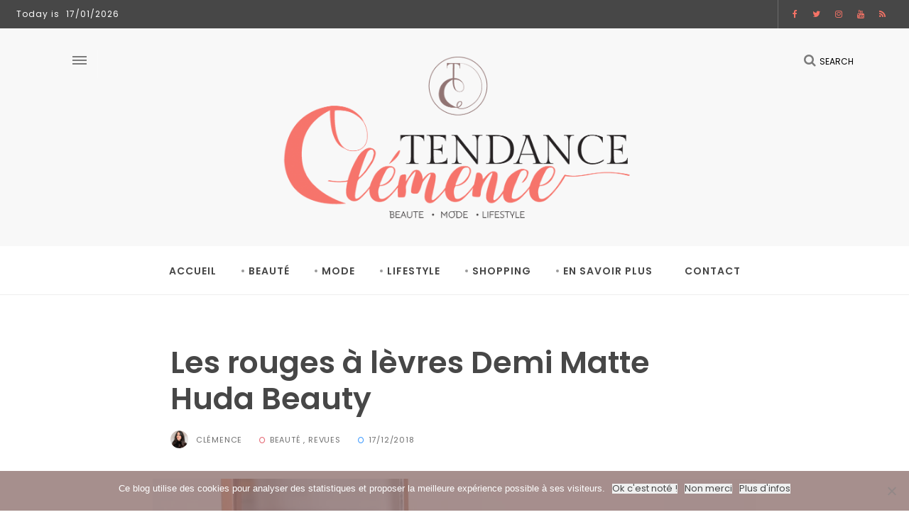

--- FILE ---
content_type: text/html; charset=UTF-8
request_url: https://tendanceclemence.fr/demi-matte-huda-beauty/
body_size: 30188
content:
<!DOCTYPE html>
<html lang="fr-FR">

<head>
	<meta charset="UTF-8">
	<meta name="viewport" content="width=device-width, initial-scale=1">
	<link rel="profile" href="https://gmpg.org/xfn/11">
	<meta name='robots' content='index, follow, max-image-preview:large, max-snippet:-1, max-video-preview:-1' />
<!-- Jetpack Site Verification Tags -->
<meta name="google-site-verification" content="8Bj7vcRaqdbfvwqo2RLTXbfqN17dV5T-rtHYHBver1w" />

	<!-- This site is optimized with the Yoast SEO plugin v26.6 - https://yoast.com/wordpress/plugins/seo/ -->
	<title>Demi Matte Huda Beauty : les rouges à lèvres liquides hybrides</title>
	<meta name="description" content="Test et avis sur les Demi Matte Huda Beauty : les rouges à lèvres liquides hybrides longue tenue et fini lumineux | Tendance Clémence, blog beauté Toulouse" />
	<link rel="canonical" href="https://tendanceclemence.fr/demi-matte-huda-beauty/" />
	<meta property="og:locale" content="fr_FR" />
	<meta property="og:type" content="article" />
	<meta property="og:title" content="Demi Matte Huda Beauty : les rouges à lèvres liquides hybrides" />
	<meta property="og:description" content="Test et avis sur les Demi Matte Huda Beauty : les rouges à lèvres liquides hybrides longue tenue et fini lumineux | Tendance Clémence, blog beauté Toulouse" />
	<meta property="og:url" content="https://tendanceclemence.fr/demi-matte-huda-beauty/" />
	<meta property="og:site_name" content="Tendance Clémence Blog beauté, mode, lifestyle Toulouse" />
	<meta property="article:publisher" content="http://facebook.com/tendanceclemence" />
	<meta property="article:author" content="http://facebook.com/tendanceclemence" />
	<meta property="article:published_time" content="2018-12-17T08:00:18+00:00" />
	<meta property="article:modified_time" content="2019-07-25T12:38:56+00:00" />
	<meta property="og:image" content="https://i0.wp.com/tendanceclemence.fr/wp-content/uploads/2018/11/Demi-Matte-HUDA-BEAUTY-2.jpg?fit=850%2C567&ssl=1" />
	<meta property="og:image:width" content="850" />
	<meta property="og:image:height" content="567" />
	<meta property="og:image:type" content="image/jpeg" />
	<meta name="author" content="Clémence" />
	<meta name="twitter:card" content="summary_large_image" />
	<meta name="twitter:creator" content="@clemenceantn" />
	<meta name="twitter:site" content="@clemenceantn" />
	<meta name="twitter:label1" content="Écrit par" />
	<meta name="twitter:data1" content="Clémence" />
	<meta name="twitter:label2" content="Durée de lecture estimée" />
	<meta name="twitter:data2" content="6 minutes" />
	<script type="application/ld+json" class="yoast-schema-graph">{"@context":"https://schema.org","@graph":[{"@type":"Article","@id":"https://tendanceclemence.fr/demi-matte-huda-beauty/#article","isPartOf":{"@id":"https://tendanceclemence.fr/demi-matte-huda-beauty/"},"author":{"name":"Clémence","@id":"https://tendanceclemence.fr/#/schema/person/284c1bf4c053c71988eeb2bd6dbcf00c"},"headline":"Les rouges à lèvres Demi Matte Huda Beauty","datePublished":"2018-12-17T08:00:18+00:00","dateModified":"2019-07-25T12:38:56+00:00","mainEntityOfPage":{"@id":"https://tendanceclemence.fr/demi-matte-huda-beauty/"},"wordCount":1224,"commentCount":2,"publisher":{"@id":"https://tendanceclemence.fr/#/schema/person/284c1bf4c053c71988eeb2bd6dbcf00c"},"image":{"@id":"https://tendanceclemence.fr/demi-matte-huda-beauty/#primaryimage"},"thumbnailUrl":"https://i0.wp.com/tendanceclemence.fr/wp-content/uploads/2018/11/Demi-Matte-HUDA-BEAUTY-2.jpg?fit=850%2C567&ssl=1","articleSection":["Beauté","Revues"],"inLanguage":"fr-FR","potentialAction":[{"@type":"CommentAction","name":"Comment","target":["https://tendanceclemence.fr/demi-matte-huda-beauty/#respond"]}]},{"@type":"WebPage","@id":"https://tendanceclemence.fr/demi-matte-huda-beauty/","url":"https://tendanceclemence.fr/demi-matte-huda-beauty/","name":"Demi Matte Huda Beauty : les rouges à lèvres liquides hybrides","isPartOf":{"@id":"https://tendanceclemence.fr/#website"},"primaryImageOfPage":{"@id":"https://tendanceclemence.fr/demi-matte-huda-beauty/#primaryimage"},"image":{"@id":"https://tendanceclemence.fr/demi-matte-huda-beauty/#primaryimage"},"thumbnailUrl":"https://i0.wp.com/tendanceclemence.fr/wp-content/uploads/2018/11/Demi-Matte-HUDA-BEAUTY-2.jpg?fit=850%2C567&ssl=1","datePublished":"2018-12-17T08:00:18+00:00","dateModified":"2019-07-25T12:38:56+00:00","description":"Test et avis sur les Demi Matte Huda Beauty : les rouges à lèvres liquides hybrides longue tenue et fini lumineux | Tendance Clémence, blog beauté Toulouse","breadcrumb":{"@id":"https://tendanceclemence.fr/demi-matte-huda-beauty/#breadcrumb"},"inLanguage":"fr-FR","potentialAction":[{"@type":"ReadAction","target":["https://tendanceclemence.fr/demi-matte-huda-beauty/"]}]},{"@type":"ImageObject","inLanguage":"fr-FR","@id":"https://tendanceclemence.fr/demi-matte-huda-beauty/#primaryimage","url":"https://i0.wp.com/tendanceclemence.fr/wp-content/uploads/2018/11/Demi-Matte-HUDA-BEAUTY-2.jpg?fit=850%2C567&ssl=1","contentUrl":"https://i0.wp.com/tendanceclemence.fr/wp-content/uploads/2018/11/Demi-Matte-HUDA-BEAUTY-2.jpg?fit=850%2C567&ssl=1","width":850,"height":567},{"@type":"BreadcrumbList","@id":"https://tendanceclemence.fr/demi-matte-huda-beauty/#breadcrumb","itemListElement":[{"@type":"ListItem","position":1,"name":"Accueil","item":"https://tendanceclemence.fr/"},{"@type":"ListItem","position":2,"name":"Les rouges à lèvres Demi Matte Huda Beauty"}]},{"@type":"WebSite","@id":"https://tendanceclemence.fr/#website","url":"https://tendanceclemence.fr/","name":"Tendance Clémence blog beauté, mode, lifestyle","description":"Blog beauté, mode, lifestyle Toulouse","publisher":{"@id":"https://tendanceclemence.fr/#/schema/person/284c1bf4c053c71988eeb2bd6dbcf00c"},"potentialAction":[{"@type":"SearchAction","target":{"@type":"EntryPoint","urlTemplate":"https://tendanceclemence.fr/?s={search_term_string}"},"query-input":{"@type":"PropertyValueSpecification","valueRequired":true,"valueName":"search_term_string"}}],"inLanguage":"fr-FR"},{"@type":["Person","Organization"],"@id":"https://tendanceclemence.fr/#/schema/person/284c1bf4c053c71988eeb2bd6dbcf00c","name":"Clémence","image":{"@type":"ImageObject","inLanguage":"fr-FR","@id":"https://tendanceclemence.fr/#/schema/person/image/","url":"https://secure.gravatar.com/avatar/2ea5c004c06d88a93c1f54788007f837164aa657c6b8047550bb84ff05460fdf?s=96&d=identicon&r=g","contentUrl":"https://secure.gravatar.com/avatar/2ea5c004c06d88a93c1f54788007f837164aa657c6b8047550bb84ff05460fdf?s=96&d=identicon&r=g","caption":"Clémence"},"logo":{"@id":"https://tendanceclemence.fr/#/schema/person/image/"},"description":"Blogueuse beauté, mode et lifestyle depuis 2010, je partage avec vous mes découvertes, mes inspirations &amp; mes bons plans. Je vous souhaite une agréable visite sur mon blog.","sameAs":["https://tendanceclemence.fr/","http://facebook.com/tendanceclemence","tendanceclemence","clemenceantn","https://x.com/clemenceantn"]}]}</script>
	<!-- / Yoast SEO plugin. -->


<link rel='dns-prefetch' href='//www.googletagmanager.com' />
<link rel='dns-prefetch' href='//stats.wp.com' />
<link rel='dns-prefetch' href='//fonts.googleapis.com' />
<link rel='dns-prefetch' href='//v0.wordpress.com' />
<link rel='dns-prefetch' href='//jetpack.wordpress.com' />
<link rel='dns-prefetch' href='//s0.wp.com' />
<link rel='dns-prefetch' href='//public-api.wordpress.com' />
<link rel='dns-prefetch' href='//0.gravatar.com' />
<link rel='dns-prefetch' href='//1.gravatar.com' />
<link rel='dns-prefetch' href='//2.gravatar.com' />
<link rel='dns-prefetch' href='//widgets.wp.com' />
<link rel='dns-prefetch' href='//pagead2.googlesyndication.com' />
<link rel='preconnect' href='//i0.wp.com' />
<link rel='preconnect' href='//c0.wp.com' />
<link rel='preconnect' href='https://fonts.gstatic.com' crossorigin />
<link rel="alternate" type="application/rss+xml" title="Tendance Clémence Blog beauté, mode, lifestyle Toulouse &raquo; Flux" href="https://tendanceclemence.fr/feed/" />
<link rel="alternate" type="application/rss+xml" title="Tendance Clémence Blog beauté, mode, lifestyle Toulouse &raquo; Flux des commentaires" href="https://tendanceclemence.fr/comments/feed/" />
<link rel="alternate" type="application/rss+xml" title="Tendance Clémence Blog beauté, mode, lifestyle Toulouse &raquo; Les rouges à lèvres Demi Matte Huda Beauty Flux des commentaires" href="https://tendanceclemence.fr/demi-matte-huda-beauty/feed/" />
<link rel="alternate" title="oEmbed (JSON)" type="application/json+oembed" href="https://tendanceclemence.fr/wp-json/oembed/1.0/embed?url=https%3A%2F%2Ftendanceclemence.fr%2Fdemi-matte-huda-beauty%2F" />
<link rel="alternate" title="oEmbed (XML)" type="text/xml+oembed" href="https://tendanceclemence.fr/wp-json/oembed/1.0/embed?url=https%3A%2F%2Ftendanceclemence.fr%2Fdemi-matte-huda-beauty%2F&#038;format=xml" />
<!-- tendanceclemence.fr is managing ads with Advanced Ads 2.0.16 – https://wpadvancedads.com/ --><script data-wpfc-render="false" id="tenda-ready">
			window.advanced_ads_ready=function(e,a){a=a||"complete";var d=function(e){return"interactive"===a?"loading"!==e:"complete"===e};d(document.readyState)?e():document.addEventListener("readystatechange",(function(a){d(a.target.readyState)&&e()}),{once:"interactive"===a})},window.advanced_ads_ready_queue=window.advanced_ads_ready_queue||[];		</script>
		<style type="text/css">
.archive #nav-above,
					.archive #nav-below,
					.search #nav-above,
					.search #nav-below,
					.blog #nav-below, 
					.blog #nav-above, 
					.navigation.paging-navigation, 
					.navigation.pagination,
					.pagination.paging-pagination, 
					.pagination.pagination, 
					.pagination.loop-pagination, 
					.bicubic-nav-link, 
					#page-nav, 
					.camp-paging, 
					#reposter_nav-pages, 
					.unity-post-pagination, 
					.wordpost_content .nav_post_link { 
						display: none !important; 
					}
					.single-gallery .pagination.gllrpr_pagination {
						display: block !important; 
					}</style>
		
	<style id='wp-img-auto-sizes-contain-inline-css' type='text/css'>
img:is([sizes=auto i],[sizes^="auto," i]){contain-intrinsic-size:3000px 1500px}
/*# sourceURL=wp-img-auto-sizes-contain-inline-css */
</style>
<link rel='stylesheet' id='jetpack_related-posts-css' href='https://c0.wp.com/p/jetpack/15.4/modules/related-posts/related-posts.css' type='text/css' media='all' />
<style id='wp-emoji-styles-inline-css' type='text/css'>

	img.wp-smiley, img.emoji {
		display: inline !important;
		border: none !important;
		box-shadow: none !important;
		height: 1em !important;
		width: 1em !important;
		margin: 0 0.07em !important;
		vertical-align: -0.1em !important;
		background: none !important;
		padding: 0 !important;
	}
/*# sourceURL=wp-emoji-styles-inline-css */
</style>
<style id='wp-block-library-inline-css' type='text/css'>
:root{--wp-block-synced-color:#7a00df;--wp-block-synced-color--rgb:122,0,223;--wp-bound-block-color:var(--wp-block-synced-color);--wp-editor-canvas-background:#ddd;--wp-admin-theme-color:#007cba;--wp-admin-theme-color--rgb:0,124,186;--wp-admin-theme-color-darker-10:#006ba1;--wp-admin-theme-color-darker-10--rgb:0,107,160.5;--wp-admin-theme-color-darker-20:#005a87;--wp-admin-theme-color-darker-20--rgb:0,90,135;--wp-admin-border-width-focus:2px}@media (min-resolution:192dpi){:root{--wp-admin-border-width-focus:1.5px}}.wp-element-button{cursor:pointer}:root .has-very-light-gray-background-color{background-color:#eee}:root .has-very-dark-gray-background-color{background-color:#313131}:root .has-very-light-gray-color{color:#eee}:root .has-very-dark-gray-color{color:#313131}:root .has-vivid-green-cyan-to-vivid-cyan-blue-gradient-background{background:linear-gradient(135deg,#00d084,#0693e3)}:root .has-purple-crush-gradient-background{background:linear-gradient(135deg,#34e2e4,#4721fb 50%,#ab1dfe)}:root .has-hazy-dawn-gradient-background{background:linear-gradient(135deg,#faaca8,#dad0ec)}:root .has-subdued-olive-gradient-background{background:linear-gradient(135deg,#fafae1,#67a671)}:root .has-atomic-cream-gradient-background{background:linear-gradient(135deg,#fdd79a,#004a59)}:root .has-nightshade-gradient-background{background:linear-gradient(135deg,#330968,#31cdcf)}:root .has-midnight-gradient-background{background:linear-gradient(135deg,#020381,#2874fc)}:root{--wp--preset--font-size--normal:16px;--wp--preset--font-size--huge:42px}.has-regular-font-size{font-size:1em}.has-larger-font-size{font-size:2.625em}.has-normal-font-size{font-size:var(--wp--preset--font-size--normal)}.has-huge-font-size{font-size:var(--wp--preset--font-size--huge)}.has-text-align-center{text-align:center}.has-text-align-left{text-align:left}.has-text-align-right{text-align:right}.has-fit-text{white-space:nowrap!important}#end-resizable-editor-section{display:none}.aligncenter{clear:both}.items-justified-left{justify-content:flex-start}.items-justified-center{justify-content:center}.items-justified-right{justify-content:flex-end}.items-justified-space-between{justify-content:space-between}.screen-reader-text{border:0;clip-path:inset(50%);height:1px;margin:-1px;overflow:hidden;padding:0;position:absolute;width:1px;word-wrap:normal!important}.screen-reader-text:focus{background-color:#ddd;clip-path:none;color:#444;display:block;font-size:1em;height:auto;left:5px;line-height:normal;padding:15px 23px 14px;text-decoration:none;top:5px;width:auto;z-index:100000}html :where(.has-border-color){border-style:solid}html :where([style*=border-top-color]){border-top-style:solid}html :where([style*=border-right-color]){border-right-style:solid}html :where([style*=border-bottom-color]){border-bottom-style:solid}html :where([style*=border-left-color]){border-left-style:solid}html :where([style*=border-width]){border-style:solid}html :where([style*=border-top-width]){border-top-style:solid}html :where([style*=border-right-width]){border-right-style:solid}html :where([style*=border-bottom-width]){border-bottom-style:solid}html :where([style*=border-left-width]){border-left-style:solid}html :where(img[class*=wp-image-]){height:auto;max-width:100%}:where(figure){margin:0 0 1em}html :where(.is-position-sticky){--wp-admin--admin-bar--position-offset:var(--wp-admin--admin-bar--height,0px)}@media screen and (max-width:600px){html :where(.is-position-sticky){--wp-admin--admin-bar--position-offset:0px}}

/*# sourceURL=wp-block-library-inline-css */
</style><style id='global-styles-inline-css' type='text/css'>
:root{--wp--preset--aspect-ratio--square: 1;--wp--preset--aspect-ratio--4-3: 4/3;--wp--preset--aspect-ratio--3-4: 3/4;--wp--preset--aspect-ratio--3-2: 3/2;--wp--preset--aspect-ratio--2-3: 2/3;--wp--preset--aspect-ratio--16-9: 16/9;--wp--preset--aspect-ratio--9-16: 9/16;--wp--preset--color--black: #000000;--wp--preset--color--cyan-bluish-gray: #abb8c3;--wp--preset--color--white: #ffffff;--wp--preset--color--pale-pink: #f78da7;--wp--preset--color--vivid-red: #cf2e2e;--wp--preset--color--luminous-vivid-orange: #ff6900;--wp--preset--color--luminous-vivid-amber: #fcb900;--wp--preset--color--light-green-cyan: #7bdcb5;--wp--preset--color--vivid-green-cyan: #00d084;--wp--preset--color--pale-cyan-blue: #8ed1fc;--wp--preset--color--vivid-cyan-blue: #0693e3;--wp--preset--color--vivid-purple: #9b51e0;--wp--preset--gradient--vivid-cyan-blue-to-vivid-purple: linear-gradient(135deg,rgb(6,147,227) 0%,rgb(155,81,224) 100%);--wp--preset--gradient--light-green-cyan-to-vivid-green-cyan: linear-gradient(135deg,rgb(122,220,180) 0%,rgb(0,208,130) 100%);--wp--preset--gradient--luminous-vivid-amber-to-luminous-vivid-orange: linear-gradient(135deg,rgb(252,185,0) 0%,rgb(255,105,0) 100%);--wp--preset--gradient--luminous-vivid-orange-to-vivid-red: linear-gradient(135deg,rgb(255,105,0) 0%,rgb(207,46,46) 100%);--wp--preset--gradient--very-light-gray-to-cyan-bluish-gray: linear-gradient(135deg,rgb(238,238,238) 0%,rgb(169,184,195) 100%);--wp--preset--gradient--cool-to-warm-spectrum: linear-gradient(135deg,rgb(74,234,220) 0%,rgb(151,120,209) 20%,rgb(207,42,186) 40%,rgb(238,44,130) 60%,rgb(251,105,98) 80%,rgb(254,248,76) 100%);--wp--preset--gradient--blush-light-purple: linear-gradient(135deg,rgb(255,206,236) 0%,rgb(152,150,240) 100%);--wp--preset--gradient--blush-bordeaux: linear-gradient(135deg,rgb(254,205,165) 0%,rgb(254,45,45) 50%,rgb(107,0,62) 100%);--wp--preset--gradient--luminous-dusk: linear-gradient(135deg,rgb(255,203,112) 0%,rgb(199,81,192) 50%,rgb(65,88,208) 100%);--wp--preset--gradient--pale-ocean: linear-gradient(135deg,rgb(255,245,203) 0%,rgb(182,227,212) 50%,rgb(51,167,181) 100%);--wp--preset--gradient--electric-grass: linear-gradient(135deg,rgb(202,248,128) 0%,rgb(113,206,126) 100%);--wp--preset--gradient--midnight: linear-gradient(135deg,rgb(2,3,129) 0%,rgb(40,116,252) 100%);--wp--preset--font-size--small: 13px;--wp--preset--font-size--medium: 20px;--wp--preset--font-size--large: 36px;--wp--preset--font-size--x-large: 42px;--wp--preset--spacing--20: 0.44rem;--wp--preset--spacing--30: 0.67rem;--wp--preset--spacing--40: 1rem;--wp--preset--spacing--50: 1.5rem;--wp--preset--spacing--60: 2.25rem;--wp--preset--spacing--70: 3.38rem;--wp--preset--spacing--80: 5.06rem;--wp--preset--shadow--natural: 6px 6px 9px rgba(0, 0, 0, 0.2);--wp--preset--shadow--deep: 12px 12px 50px rgba(0, 0, 0, 0.4);--wp--preset--shadow--sharp: 6px 6px 0px rgba(0, 0, 0, 0.2);--wp--preset--shadow--outlined: 6px 6px 0px -3px rgb(255, 255, 255), 6px 6px rgb(0, 0, 0);--wp--preset--shadow--crisp: 6px 6px 0px rgb(0, 0, 0);}:where(.is-layout-flex){gap: 0.5em;}:where(.is-layout-grid){gap: 0.5em;}body .is-layout-flex{display: flex;}.is-layout-flex{flex-wrap: wrap;align-items: center;}.is-layout-flex > :is(*, div){margin: 0;}body .is-layout-grid{display: grid;}.is-layout-grid > :is(*, div){margin: 0;}:where(.wp-block-columns.is-layout-flex){gap: 2em;}:where(.wp-block-columns.is-layout-grid){gap: 2em;}:where(.wp-block-post-template.is-layout-flex){gap: 1.25em;}:where(.wp-block-post-template.is-layout-grid){gap: 1.25em;}.has-black-color{color: var(--wp--preset--color--black) !important;}.has-cyan-bluish-gray-color{color: var(--wp--preset--color--cyan-bluish-gray) !important;}.has-white-color{color: var(--wp--preset--color--white) !important;}.has-pale-pink-color{color: var(--wp--preset--color--pale-pink) !important;}.has-vivid-red-color{color: var(--wp--preset--color--vivid-red) !important;}.has-luminous-vivid-orange-color{color: var(--wp--preset--color--luminous-vivid-orange) !important;}.has-luminous-vivid-amber-color{color: var(--wp--preset--color--luminous-vivid-amber) !important;}.has-light-green-cyan-color{color: var(--wp--preset--color--light-green-cyan) !important;}.has-vivid-green-cyan-color{color: var(--wp--preset--color--vivid-green-cyan) !important;}.has-pale-cyan-blue-color{color: var(--wp--preset--color--pale-cyan-blue) !important;}.has-vivid-cyan-blue-color{color: var(--wp--preset--color--vivid-cyan-blue) !important;}.has-vivid-purple-color{color: var(--wp--preset--color--vivid-purple) !important;}.has-black-background-color{background-color: var(--wp--preset--color--black) !important;}.has-cyan-bluish-gray-background-color{background-color: var(--wp--preset--color--cyan-bluish-gray) !important;}.has-white-background-color{background-color: var(--wp--preset--color--white) !important;}.has-pale-pink-background-color{background-color: var(--wp--preset--color--pale-pink) !important;}.has-vivid-red-background-color{background-color: var(--wp--preset--color--vivid-red) !important;}.has-luminous-vivid-orange-background-color{background-color: var(--wp--preset--color--luminous-vivid-orange) !important;}.has-luminous-vivid-amber-background-color{background-color: var(--wp--preset--color--luminous-vivid-amber) !important;}.has-light-green-cyan-background-color{background-color: var(--wp--preset--color--light-green-cyan) !important;}.has-vivid-green-cyan-background-color{background-color: var(--wp--preset--color--vivid-green-cyan) !important;}.has-pale-cyan-blue-background-color{background-color: var(--wp--preset--color--pale-cyan-blue) !important;}.has-vivid-cyan-blue-background-color{background-color: var(--wp--preset--color--vivid-cyan-blue) !important;}.has-vivid-purple-background-color{background-color: var(--wp--preset--color--vivid-purple) !important;}.has-black-border-color{border-color: var(--wp--preset--color--black) !important;}.has-cyan-bluish-gray-border-color{border-color: var(--wp--preset--color--cyan-bluish-gray) !important;}.has-white-border-color{border-color: var(--wp--preset--color--white) !important;}.has-pale-pink-border-color{border-color: var(--wp--preset--color--pale-pink) !important;}.has-vivid-red-border-color{border-color: var(--wp--preset--color--vivid-red) !important;}.has-luminous-vivid-orange-border-color{border-color: var(--wp--preset--color--luminous-vivid-orange) !important;}.has-luminous-vivid-amber-border-color{border-color: var(--wp--preset--color--luminous-vivid-amber) !important;}.has-light-green-cyan-border-color{border-color: var(--wp--preset--color--light-green-cyan) !important;}.has-vivid-green-cyan-border-color{border-color: var(--wp--preset--color--vivid-green-cyan) !important;}.has-pale-cyan-blue-border-color{border-color: var(--wp--preset--color--pale-cyan-blue) !important;}.has-vivid-cyan-blue-border-color{border-color: var(--wp--preset--color--vivid-cyan-blue) !important;}.has-vivid-purple-border-color{border-color: var(--wp--preset--color--vivid-purple) !important;}.has-vivid-cyan-blue-to-vivid-purple-gradient-background{background: var(--wp--preset--gradient--vivid-cyan-blue-to-vivid-purple) !important;}.has-light-green-cyan-to-vivid-green-cyan-gradient-background{background: var(--wp--preset--gradient--light-green-cyan-to-vivid-green-cyan) !important;}.has-luminous-vivid-amber-to-luminous-vivid-orange-gradient-background{background: var(--wp--preset--gradient--luminous-vivid-amber-to-luminous-vivid-orange) !important;}.has-luminous-vivid-orange-to-vivid-red-gradient-background{background: var(--wp--preset--gradient--luminous-vivid-orange-to-vivid-red) !important;}.has-very-light-gray-to-cyan-bluish-gray-gradient-background{background: var(--wp--preset--gradient--very-light-gray-to-cyan-bluish-gray) !important;}.has-cool-to-warm-spectrum-gradient-background{background: var(--wp--preset--gradient--cool-to-warm-spectrum) !important;}.has-blush-light-purple-gradient-background{background: var(--wp--preset--gradient--blush-light-purple) !important;}.has-blush-bordeaux-gradient-background{background: var(--wp--preset--gradient--blush-bordeaux) !important;}.has-luminous-dusk-gradient-background{background: var(--wp--preset--gradient--luminous-dusk) !important;}.has-pale-ocean-gradient-background{background: var(--wp--preset--gradient--pale-ocean) !important;}.has-electric-grass-gradient-background{background: var(--wp--preset--gradient--electric-grass) !important;}.has-midnight-gradient-background{background: var(--wp--preset--gradient--midnight) !important;}.has-small-font-size{font-size: var(--wp--preset--font-size--small) !important;}.has-medium-font-size{font-size: var(--wp--preset--font-size--medium) !important;}.has-large-font-size{font-size: var(--wp--preset--font-size--large) !important;}.has-x-large-font-size{font-size: var(--wp--preset--font-size--x-large) !important;}
/*# sourceURL=global-styles-inline-css */
</style>

<style id='classic-theme-styles-inline-css' type='text/css'>
/*! This file is auto-generated */
.wp-block-button__link{color:#fff;background-color:#32373c;border-radius:9999px;box-shadow:none;text-decoration:none;padding:calc(.667em + 2px) calc(1.333em + 2px);font-size:1.125em}.wp-block-file__button{background:#32373c;color:#fff;text-decoration:none}
/*# sourceURL=/wp-includes/css/classic-themes.min.css */
</style>
<link rel='stylesheet' id='contact-form-7-css' href='https://tendanceclemence.fr/wp-content/plugins/contact-form-7/includes/css/styles.css?ver=6.1.4' type='text/css' media='all' />
<link rel='stylesheet' id='cookie-notice-front-css' href='https://tendanceclemence.fr/wp-content/plugins/cookie-notice/css/front.min.css?ver=2.5.11' type='text/css' media='all' />
<link rel='stylesheet' id='wpm-liberte-style-css' href='https://tendanceclemence.fr/wp-content/themes/liberte/style.css?ver=717a7e0b46cd6e655592939a646d2356' type='text/css' media='all' />
<link rel='stylesheet' id='alith_theme_slug_fonts-css' href='//fonts.googleapis.com/css?family=Poppins%3A300%2C400%2C500%2C700%7CLora%3A400%2C400i%2C700&#038;subset=latin%2Clatin-ext' type='text/css' media='all' />
<link rel='stylesheet' id='bootstrap-css' href='https://tendanceclemence.fr/wp-content/themes/liberte/assets/css/bootstrap.css?ver=1.0' type='text/css' media='all' />
<link rel='stylesheet' id='font-awesome-css' href='https://tendanceclemence.fr/wp-content/themes/liberte/assets/css/font-awesome.min.css?ver=1.0' type='text/css' media='all' />
<link rel='stylesheet' id='animate-css' href='https://tendanceclemence.fr/wp-content/themes/liberte/assets/css/animate.css?ver=1.0' type='text/css' media='all' />
<link rel='stylesheet' id='owl-carousel-css' href='https://tendanceclemence.fr/wp-content/themes/liberte/assets/css/owl.carousel.css?ver=1.0' type='text/css' media='all' />
<link rel='stylesheet' id='owl-theme-css' href='https://tendanceclemence.fr/wp-content/themes/liberte/assets/css/owl.theme.default.css?ver=1.0' type='text/css' media='all' />
<link rel='stylesheet' id='normalize-css' href='https://tendanceclemence.fr/wp-content/themes/liberte/assets/css/normalize.css?ver=1.0' type='text/css' media='all' />
<link rel='stylesheet' id='slicknav-css' href='https://tendanceclemence.fr/wp-content/themes/liberte/assets/css/slicknav.min.css?ver=1.0' type='text/css' media='all' />
<link rel='stylesheet' id='alith-main-style-css' href='https://tendanceclemence.fr/wp-content/themes/liberte/assets/css/main.css?ver=1.0' type='text/css' media='all' />
<link rel='stylesheet' id='alith-responsive-css' href='https://tendanceclemence.fr/wp-content/themes/liberte/assets/css/responsive.css?ver=1.0' type='text/css' media='all' />
<link rel='stylesheet' id='woocommerce-css' href='https://tendanceclemence.fr/wp-content/themes/liberte/assets/css/woocommerce.css?ver=1.0' type='text/css' media='all' />
<link rel='stylesheet' id='jetpack_likes-css' href='https://c0.wp.com/p/jetpack/15.4/modules/likes/style.css' type='text/css' media='all' />
<link rel="preload" as="style" href="https://fonts.googleapis.com/css?family=Lora:400%7CPoppins:400,300,600,700&#038;display=swap&#038;ver=1727272648" /><link rel="stylesheet" href="https://fonts.googleapis.com/css?family=Lora:400%7CPoppins:400,300,600,700&#038;display=swap&#038;ver=1727272648" media="print" onload="this.media='all'"><noscript><link rel="stylesheet" href="https://fonts.googleapis.com/css?family=Lora:400%7CPoppins:400,300,600,700&#038;display=swap&#038;ver=1727272648" /></noscript><link rel='stylesheet' id='sharedaddy-css' href='https://c0.wp.com/p/jetpack/15.4/modules/sharedaddy/sharing.css' type='text/css' media='all' />
<link rel='stylesheet' id='social-logos-css' href='https://c0.wp.com/p/jetpack/15.4/_inc/social-logos/social-logos.min.css' type='text/css' media='all' />
<link rel='stylesheet' id='wp-paginate-css' href='https://tendanceclemence.fr/wp-content/plugins/wp-paginate/css/wp-paginate.css?ver=2.2.4' type='text/css' media='screen' />
<script type="text/javascript" id="jetpack_related-posts-js-extra">
/* <![CDATA[ */
var related_posts_js_options = {"post_heading":"h4"};
//# sourceURL=jetpack_related-posts-js-extra
/* ]]> */
</script>
<script type="text/javascript" src="https://c0.wp.com/p/jetpack/15.4/_inc/build/related-posts/related-posts.min.js" id="jetpack_related-posts-js"></script>
<script type="text/javascript" src="https://c0.wp.com/c/6.9/wp-includes/js/jquery/jquery.min.js" id="jquery-core-js"></script>
<script type="text/javascript" src="https://c0.wp.com/c/6.9/wp-includes/js/jquery/jquery-migrate.min.js" id="jquery-migrate-js"></script>

<!-- Extrait de code de la balise Google (gtag.js) ajouté par Site Kit -->
<!-- Extrait Google Analytics ajouté par Site Kit -->
<script type="text/javascript" src="https://www.googletagmanager.com/gtag/js?id=GT-MRLWG9D" id="google_gtagjs-js" async></script>
<script type="text/javascript" id="google_gtagjs-js-after">
/* <![CDATA[ */
window.dataLayer = window.dataLayer || [];function gtag(){dataLayer.push(arguments);}
gtag("set","linker",{"domains":["tendanceclemence.fr"]});
gtag("js", new Date());
gtag("set", "developer_id.dZTNiMT", true);
gtag("config", "GT-MRLWG9D");
//# sourceURL=google_gtagjs-js-after
/* ]]> */
</script>
<link rel="https://api.w.org/" href="https://tendanceclemence.fr/wp-json/" /><link rel="alternate" title="JSON" type="application/json" href="https://tendanceclemence.fr/wp-json/wp/v2/posts/24433" /><meta name="generator" content="Redux 4.5.10" /><meta name="generator" content="Site Kit by Google 1.170.0" />	<style>img#wpstats{display:none}</style>
		<link rel="pingback" href="https://tendanceclemence.fr/xmlrpc.php">
<!-- Balises Meta Google AdSense ajoutées par Site Kit -->
<meta name="google-adsense-platform-account" content="ca-host-pub-2644536267352236">
<meta name="google-adsense-platform-domain" content="sitekit.withgoogle.com">
<!-- Fin des balises Meta End Google AdSense ajoutées par Site Kit -->

<!-- Extrait Google AdSense ajouté par Site Kit -->
<script type="text/javascript" async="async" src="https://pagead2.googlesyndication.com/pagead/js/adsbygoogle.js?client=ca-pub-4826665123289248&amp;host=ca-host-pub-2644536267352236" crossorigin="anonymous"></script>

<!-- End Google AdSense snippet added by Site Kit -->
<style>ins.adsbygoogle { background-color: transparent; padding: 0; }</style><script  async src="https://pagead2.googlesyndication.com/pagead/js/adsbygoogle.js?client=ca-pub-4826665123289248" crossorigin="anonymous"></script><style id="alith_option-dynamic-css" title="dynamic-css" class="redux-options-output">.widget-title span::before, .show_comments, .primary_button, .wpcf7-form input[type="submit"]:hover,
									 .woocommerce .button, .scheme_default .woocommerce-page .button, .scheme_default .woocommerce a.button, 
									 .scheme_default .woocommerce-page a.button, .woocommerce .widget_shopping_cart .buttons a, 
									 .post-password-form input[type="submit"]:hover,
									 .woocommerce.widget_shopping_cart .buttons a, .woocommerce .widget_price_filter .ui-slider .ui-slider-range, 
									 .woocommerce .widget_price_filter .ui-slider .ui-slider-handle, .woocommerce button.button.alt,
									 .woocommerce input.button.alt:hover, .woocommerce a.remove:hover,
									 .woocommerce.widget_shopping_cart .buttons a.checkout:hover,
									 .woocommerce #review_form #respond .form-submit input:hover,
									 .woocommerce a.button.alt:hover, .woocommerce div.product .woocommerce-tabs ul.tabs li:hover a,
									 .woocommerce div.product .woocommerce-tabs ul.tabs li.active a,
									 .bread li:first-child::before, .single-product .product_meta>span::before, .slicknav_btn, .wp-block-file__button:hover, .wp-block-button__link:hover, .lds-ellipsis div
								{background:#F57366;}#nav ul li.current-menu-item a, ul.page-numbers li span.current, 
									  #sidebar-wrapper .menu-item-has-children.open > a::before, 
									 .woocommerce ul.products li.product .price, .slicknav_open>a>.slicknav_arrow::before,
									 .woocommerce nav.woocommerce-pagination ul li span.current,
									 .woocommerce-Price-amount, #nav ul li.primary-color a, .woocommerce span.onsale,
									 .woocommerce-info::before, .pagination-num span.current, .woocommerce-message::before, a.comment-reply-link, .page-loader p
								{color:#F57366;}.form-submit input, .wpcf7-form input[type="submit"], .woocommerce.widget_shopping_cart 
										.buttons a.checkout, .show_comments:hover, .primary_button:hover, .post-password-form input[type="submit"],
										.woocommerce .widget_price_filter .price_slider_wrapper .ui-widget-content, .woocommerce button.button,
										.woocommerce #respond input#submit:hover, .woocommerce a.button:hover, .woocommerce button.button:hover, 
										.woocommerce #respond input#submit.alt:hover, .woocommerce button.button.alt:hover,
										.woocommerce input.button:hover, .woocommerce a.button.alt,
										.woocommerce #review_form #respond .form-submit input, .woocommerce table.shop_table thead,
										.woocommerce .widget_price_filter .price_slider_amount .button:hover, 
										.woocommerce div.product .woocommerce-tabs ul.tabs li a, .slicknav_btn:hover, .wp-block-file .wp-block-file__button, .wp-block-button__link
						{background:#474747;}body h1, body h2, body h3, body h4, body h5, body h6, .site-pagination, .lb_button, label,
										input[type="submit"], .quote_author_name, .read_more, .slicknav_menutxt, .woocommerce-pagination,
										.price, button, .buttons, .widget_shopping_cart_content, .widget_products, 
										.woocommerce div.product .woocommerce-tabs ul.tabs li, .woocommerce a.button, 
										.widget_recent_reviews .product-title, .woocommerce-review__author, .comment-reply-title,
										.pagination-num, a.comment-reply-link, .sku, .woocommerce div.product .stock,
										#sidebar-wrapper .menu-item-has-children > a::before, .slicknav_nav .slicknav_arrow::before
					{color:#474747;}.woocommerce-info, .woocommerce-message{border-color:#474747;}body{background-color:#ffffff;}body, .woocommerce-product-details__short-description pre, 
					.edit-post-visual-editor .editor-block-list__block, .editor-default-block-appender textarea.editor-default-block-appender__content{font-family:Lora;line-height:30px;font-weight:400;font-style:normal;color:#474747;font-size:18px;}body h1, body h2, body h3, body h4, body h5, body h6, .site-pagination, .lb_button, label, input[type="submit"],
					.quote_author_name, .read_more, .slicknav_menutxt, .woocommerce-pagination, .price, button, .buttons, 
					.widget_shopping_cart_content, .widget_products, .woocommerce div.product .woocommerce-tabs ul.tabs li, 
					.woocommerce a.button, .widget_recent_reviews .product-title, .woocommerce-review__author, .comment-reply-title, 
					.pagination-num, a.comment-reply-link, p.sidebar-open, .top-search span, .wp-block-button__link, .widget_recent_comments li.recentcomments > a,
					a.rsswidget, #main-menu a		
					{font-family:Poppins;font-weight:400;font-style:normal;}.post_meta{font-family:Poppins;text-transform:uppercase;line-height:10px;letter-spacing:0.8px;font-weight:400;font-style:normal;font-size:11px;}.post_meta span, .post_meta span a{color:#6E6E6E;}a{color:#474747;}a:hover{color:#f57366;}a:active{color:#f57366;}.header{background-color:#f8f8f8;}.header-social-icon a, .top-search{color:#f57366;}.header-social-icon a:hover, .top-search:hover{color:#464646;}.header-social-icon a:active, .top-search:active{color:#907375;}.top_bar{background:#474747;}.top_bar{font-family:Poppins;letter-spacing:1px;font-weight:400;font-style:normal;color:#ffffff;font-size:12px;}.logo img, .search-popup-logo img{width:540px;}.header p.tagline{font-family:Poppins;text-transform:uppercase;font-weight:300;font-style:normal;color:#757575;font-size:12px;}#nav, #nav.affix{background-color:#ffffff;}.main-nav{border-color:#eee;}#nav ul li a{color:#474747;}#nav ul li a:hover{color:#f57366;}#nav ul li a:active{color:#8e7271;}#nav ul li a{font-family:Poppins;text-transform:uppercase;line-height:14px;letter-spacing:1px;font-weight:600;font-style:normal;font-size:14px;}#nav ul.sub-menu{background-color:#474747;}#nav ul.sub-menu li a{color:#ffffff;}#nav ul.sub-menu li a:hover{color:#f57366;}#nav ul.sub-menu li a:active{color:#f57366;}#nav ul li .sub-menu a{font-family:Poppins;text-transform:none;line-height:14px;letter-spacing:1px;font-weight:600;font-style:normal;font-size:14px;}.bottom{background:#e6e6e6;}.bottom, .copyright{font-family:Lora;letter-spacing:0px;font-weight:400;font-style:normal;color:#7b7b7b;font-size:16px;}.bottom a{color:#474747;}.bottom a:hover{color:#f57366;}.bottom a:active{color:#f57366;}.bottom .widget-title span{color:#474747;}.bottom{padding-top:4em;padding-right:0em;padding-bottom:0em;padding-left:0em;}.bottom-logo h1.logo{font-family:Poppins;letter-spacing:3px;font-weight:700;font-style:normal;color:#f57366;font-size:35px;}.bottom-logo h1.logo a{color:#f57366;}.main_content.has-content{background:#f2f2f2;}#off-canvas-toggle span, #off-canvas-toggle span::before, #off-canvas-toggle span::after{background:#7b7b7b;}#sidebar-wrapper{background-color:#f5f5f5;}#sidebar-wrapper a{color:#474747;}#sidebar-wrapper a:hover{color:#f57366;}#sidebar-wrapper a:active{color:#f57366;}#sidebar-wrapper{color:#474747;}</style><link rel='stylesheet' id='redux-custom-fonts-css' href='//tendanceclemence.fr/wp-content/uploads/redux/custom-fonts/fonts.css?ver=1674222745' type='text/css' media='all' />
</head>
<body data-rsssl=1 class="wp-singular post-template-default single single-post postid-24433 single-format-standard wp-embed-responsive wp-theme-liberte wp-child-theme-liberte-theme-enfant-wpmarmite cookies-not-set"> 
	 
 	<div class="spinner-cover">
		<div class="lds-ellipsis"><div></div><div></div><div></div><div></div></div>
	</div> 
	
	<div class="dark-mark"></div>

	<div id="wrapper" class="">
		<div id="sidebar-wrapper"> <!--BEGIN OFF CANVAS-->
	<div class="sidebar-inner">	
		<div class="off-canvas-close"><div class="offcavas-close"><span></span></div></div>	
		<div id="alitheme_lastpost-11" class="sidebar-widget widget_alitheme_lastpost clr"><div class="widget-title-cover"><h5 class="widget-title"><span>Tendances</span></h5></div>	

<div class="latest_style_2">
			<div class="latest_style_2_item_big">
								                                                  
		<figure>			
			<a class="alith_news_img" title="Mes nouveaux sacs de 2025 : tous mes coups de cœur mode de l’année" href="https://tendanceclemence.fr/nouveaux-sacs-2025/"><img src="https://tendanceclemence.fr/wp-content/uploads/2025/12/Haul-blog-mini-alith-resize-600x400.png" alt="Mes nouveaux sacs de 2025 : tous mes coups de cœur mode de l’année"/></a>
			<div class="grid-caption">
			<h3 class="entry-title"><a href="https://tendanceclemence.fr/nouveaux-sacs-2025/">Mes nouveaux sacs de 2025 : tous mes coups de cœur mode de l’année</a></h3>
			<div class="post_meta">
				<a href="https://tendanceclemence.fr/author/clemence/" class="meta_author_avatar"><img alt='' src='https://secure.gravatar.com/avatar/2ea5c004c06d88a93c1f54788007f837164aa657c6b8047550bb84ff05460fdf?s=30&#038;d=identicon&#038;r=g' srcset='https://secure.gravatar.com/avatar/2ea5c004c06d88a93c1f54788007f837164aa657c6b8047550bb84ff05460fdf?s=60&#038;d=identicon&#038;r=g 2x' class='avatar avatar-30 photo' height='30' width='30' decoding='async'/></a>				
				<span class="meta_author_name"><a href="https://tendanceclemence.fr/author/clemence/" title="Articles par Clémence" rel="author">Clémence</a></span>
				<span class="meta_date"><i class="fa  fa-circle-o text-primary"></i>03/01/2026</span>
			</div>
		</div>
		</figure>
				
	</div>
	
	
				
		<div class="latest_style_2_item">
			<div class="row">
				 
				<div class="col-lg-4 col-md-12">				                                                 
					<figure class="alith_news_img_small">
						<a title="Comparatif : Sac Hortensia de Fleuron Paris vs Sulky de Maison Laffargue" href="https://tendanceclemence.fr/comparatif-sac-fleuron-laffargue/">
							<img src="https://tendanceclemence.fr/wp-content/uploads/2025/12/IMG_6333-alith-resize-600x400.jpg" alt="Comparatif : Sac Hortensia de Fleuron Paris vs Sulky de Maison Laffargue"/>
						</a>
					</figure>				
				</div>
				
				<div class="col-lg-8 col-md-12">
					<h3 class="entry-title"><a class="post-title" title="Comparatif : Sac Hortensia de Fleuron Paris vs Sulky de Maison Laffargue" href="https://tendanceclemence.fr/comparatif-sac-fleuron-laffargue/">Comparatif : Sac Hortensia de Fleuron Paris vs Sulky de Maison Laffargue</a></h3>
					<div class="post_meta">
						<span class="meta_date"><i class="fa  fa-circle-o text-primary"></i>17/01/2026</span>
					</div>
				</div>
			</div>
		</div>
	
				
		<div class="latest_style_2_item">
			<div class="row">
				 
				<div class="col-lg-4 col-md-12">				                                                 
					<figure class="alith_news_img_small">
						<a title="Idées de cadeaux pour Noel 2025" href="https://tendanceclemence.fr/idees-cadeaux-noel-2025/">
							<img src="https://tendanceclemence.fr/wp-content/uploads/2025/11/idees-cadeaux-noel-2025-alith-resize-600x400.png" alt="Idées de cadeaux pour Noel 2025"/>
						</a>
					</figure>				
				</div>
				
				<div class="col-lg-8 col-md-12">
					<h3 class="entry-title"><a class="post-title" title="Idées de cadeaux pour Noel 2025" href="https://tendanceclemence.fr/idees-cadeaux-noel-2025/">Idées de cadeaux pour Noel 2025</a></h3>
					<div class="post_meta">
						<span class="meta_date"><i class="fa  fa-circle-o text-primary"></i>06/12/2025</span>
					</div>
				</div>
			</div>
		</div>
	
				
		<div class="latest_style_2_item">
			<div class="row">
				 
				<div class="col-lg-4 col-md-12">				                                                 
					<figure class="alith_news_img_small">
						<a title="Zoom sur le sac Sulky Maison Laffargue" href="https://tendanceclemence.fr/sac-sulky-maison-laffargue/">
							<img src="https://tendanceclemence.fr/wp-content/uploads/2025/11/Sac-sulky-Maison-LaffargueIMG_6251-alith-resize-600x400.jpg" alt="Zoom sur le sac Sulky Maison Laffargue"/>
						</a>
					</figure>				
				</div>
				
				<div class="col-lg-8 col-md-12">
					<h3 class="entry-title"><a class="post-title" title="Zoom sur le sac Sulky Maison Laffargue" href="https://tendanceclemence.fr/sac-sulky-maison-laffargue/">Zoom sur le sac Sulky Maison Laffargue</a></h3>
					<div class="post_meta">
						<span class="meta_date"><i class="fa  fa-circle-o text-primary"></i>29/11/2025</span>
					</div>
				</div>
			</div>
		</div>
	
				
		<div class="latest_style_2_item">
			<div class="row">
				 
				<div class="col-lg-4 col-md-12">				                                                 
					<figure class="alith_news_img_small">
						<a title="Zoom sur le sac Parachute Small Suède Chocolat RSVP Paris" href="https://tendanceclemence.fr/sac-parachute-rsvp-paris/">
							<img src="https://tendanceclemence.fr/wp-content/uploads/2025/11/Sac-parachute-rsvp-parisIMG_6265-alith-resize-600x400.jpg" alt="Zoom sur le sac Parachute Small Suède Chocolat RSVP Paris"/>
						</a>
					</figure>				
				</div>
				
				<div class="col-lg-8 col-md-12">
					<h3 class="entry-title"><a class="post-title" title="Zoom sur le sac Parachute Small Suède Chocolat RSVP Paris" href="https://tendanceclemence.fr/sac-parachute-rsvp-paris/">Zoom sur le sac Parachute Small Suède Chocolat RSVP Paris</a></h3>
					<div class="post_meta">
						<span class="meta_date"><i class="fa  fa-circle-o text-primary"></i>13/12/2025</span>
					</div>
				</div>
			</div>
		</div>
	
				
		<div class="latest_style_2_item">
			<div class="row">
				 
				<div class="col-lg-4 col-md-12">				                                                 
					<figure class="alith_news_img_small">
						<a title="Soins cheveux secs : les produits qui font vraiment la différence" href="https://tendanceclemence.fr/soins-cheveux-secs/">
							<img src="https://tendanceclemence.fr/wp-content/uploads/2025/09/Soins-cheveux-secs-les-produits-qui-font-vraiment-la-diffe╠urence-alith-resize-600x400.jpg" alt="Soins cheveux secs : les produits qui font vraiment la différence"/>
						</a>
					</figure>				
				</div>
				
				<div class="col-lg-8 col-md-12">
					<h3 class="entry-title"><a class="post-title" title="Soins cheveux secs : les produits qui font vraiment la différence" href="https://tendanceclemence.fr/soins-cheveux-secs/">Soins cheveux secs : les produits qui font vraiment la différence</a></h3>
					<div class="post_meta">
						<span class="meta_date"><i class="fa  fa-circle-o text-primary"></i>05/09/2025</span>
					</div>
				</div>
			</div>
		</div>
	
				
		<div class="latest_style_2_item">
			<div class="row">
				 
				<div class="col-lg-4 col-md-12">				                                                 
					<figure class="alith_news_img_small">
						<a title="Aménage ton bureau comme un pro : inspirations et astuces tendance" href="https://tendanceclemence.fr/amenagement-bureau-decoration/">
							<img src="https://tendanceclemence.fr/wp-content/uploads/2025/08/decoration-bureau-alith-resize-600x400.jpg" alt="Aménage ton bureau comme un pro : inspirations et astuces tendance"/>
						</a>
					</figure>				
				</div>
				
				<div class="col-lg-8 col-md-12">
					<h3 class="entry-title"><a class="post-title" title="Aménage ton bureau comme un pro : inspirations et astuces tendance" href="https://tendanceclemence.fr/amenagement-bureau-decoration/">Aménage ton bureau comme un pro : inspirations et astuces tendance</a></h3>
					<div class="post_meta">
						<span class="meta_date"><i class="fa  fa-circle-o text-primary"></i>05/08/2025</span>
					</div>
				</div>
			</div>
		</div>
	
		
	
</div>

	
</div><div id="categories-4" class="sidebar-widget widget_categories clr"><div class="widget-title-cover"><h5 class="widget-title"><span>Catégories du blog</span></h5></div>
			<ul>
					<li class="cat-item cat-item-2"><a href="https://tendanceclemence.fr/category/beaute/">Beauté</a> (641)
<ul class='children'>
	<li class="cat-item cat-item-15"><a href="https://tendanceclemence.fr/category/beaute/actualites/">Actualités beauté</a> (10)
</li>
	<li class="cat-item cat-item-4"><a href="https://tendanceclemence.fr/category/beaute/conseils/">Conseils beauté</a> (54)
</li>
	<li class="cat-item cat-item-6"><a href="https://tendanceclemence.fr/category/beaute/favoris-et-deceptions/">Favoris et déceptions</a> (27)
</li>
	<li class="cat-item cat-item-9"><a href="https://tendanceclemence.fr/category/beaute/revues/">Revues</a> (478)
</li>
	<li class="cat-item cat-item-14"><a href="https://tendanceclemence.fr/category/beaute/tutoriels/">Tutoriels</a> (70)
</li>
</ul>
</li>
	<li class="cat-item cat-item-7"><a href="https://tendanceclemence.fr/category/lifestyle/">Lifestyle</a> (154)
<ul class='children'>
	<li class="cat-item cat-item-794"><a href="https://tendanceclemence.fr/category/lifestyle/bonnes-adresses/">Bonnes adresses/Evénements</a> (43)
</li>
	<li class="cat-item cat-item-20"><a href="https://tendanceclemence.fr/category/lifestyle/coups-de-coeur/">Coups de coeur</a> (9)
</li>
	<li class="cat-item cat-item-798"><a href="https://tendanceclemence.fr/category/lifestyle/digital-blogging/">Digital/Blogging</a> (12)
</li>
	<li class="cat-item cat-item-801"><a href="https://tendanceclemence.fr/category/lifestyle/diy-recettes/">DIY/Recettes</a> (15)
</li>
	<li class="cat-item cat-item-800"><a href="https://tendanceclemence.fr/category/lifestyle/lecture-series/">Lecture/Séries</a> (13)
</li>
	<li class="cat-item cat-item-799"><a href="https://tendanceclemence.fr/category/lifestyle/vie-quotidienne-maison/">Vie quotidienne/Maison</a> (61)
</li>
</ul>
</li>
	<li class="cat-item cat-item-8"><a href="https://tendanceclemence.fr/category/mode/">Mode</a> (486)
<ul class='children'>
	<li class="cat-item cat-item-17"><a href="https://tendanceclemence.fr/category/mode/actualites-mode/">Actualités mode</a> (5)
</li>
	<li class="cat-item cat-item-19"><a href="https://tendanceclemence.fr/category/mode/conseils-mode/">Conseils mode</a> (25)
</li>
	<li class="cat-item cat-item-21"><a href="https://tendanceclemence.fr/category/mode/decouvertes-mode/">Découvertes mode</a> (5)
</li>
	<li class="cat-item cat-item-22"><a href="https://tendanceclemence.fr/category/mode/derniers-achats/">Derniers achats</a> (45)
</li>
	<li class="cat-item cat-item-24"><a href="https://tendanceclemence.fr/category/mode/look-book/">Lookbook</a> (175)
</li>
	<li class="cat-item cat-item-835"><a href="https://tendanceclemence.fr/category/mode/luxe-maroquinerie/">Luxe &amp; maroquinerie</a> (202)
</li>
	<li class="cat-item cat-item-797"><a href="https://tendanceclemence.fr/category/mode/selections-shopping/">Sélections shopping</a> (43)
</li>
</ul>
</li>
			</ul>

			</div><div id="archives-2" class="sidebar-widget widget_archive clr"><div class="widget-title-cover"><h5 class="widget-title"><span>Archives du blog</span></h5></div>		<label class="screen-reader-text" for="archives-dropdown-2">Archives du blog</label>
		<select id="archives-dropdown-2" name="archive-dropdown">
			
			<option value="">Sélectionner un mois</option>
				<option value='https://tendanceclemence.fr/2026/01/'> janvier 2026 &nbsp;(2)</option>
	<option value='https://tendanceclemence.fr/2025/12/'> décembre 2025 &nbsp;(2)</option>
	<option value='https://tendanceclemence.fr/2025/11/'> novembre 2025 &nbsp;(1)</option>
	<option value='https://tendanceclemence.fr/2025/09/'> septembre 2025 &nbsp;(1)</option>
	<option value='https://tendanceclemence.fr/2025/08/'> août 2025 &nbsp;(1)</option>
	<option value='https://tendanceclemence.fr/2025/07/'> juillet 2025 &nbsp;(1)</option>
	<option value='https://tendanceclemence.fr/2025/06/'> juin 2025 &nbsp;(2)</option>
	<option value='https://tendanceclemence.fr/2025/05/'> mai 2025 &nbsp;(6)</option>
	<option value='https://tendanceclemence.fr/2025/04/'> avril 2025 &nbsp;(2)</option>
	<option value='https://tendanceclemence.fr/2025/03/'> mars 2025 &nbsp;(6)</option>
	<option value='https://tendanceclemence.fr/2025/02/'> février 2025 &nbsp;(4)</option>
	<option value='https://tendanceclemence.fr/2025/01/'> janvier 2025 &nbsp;(3)</option>
	<option value='https://tendanceclemence.fr/2024/12/'> décembre 2024 &nbsp;(4)</option>
	<option value='https://tendanceclemence.fr/2024/11/'> novembre 2024 &nbsp;(5)</option>
	<option value='https://tendanceclemence.fr/2024/10/'> octobre 2024 &nbsp;(3)</option>
	<option value='https://tendanceclemence.fr/2024/09/'> septembre 2024 &nbsp;(1)</option>
	<option value='https://tendanceclemence.fr/2024/08/'> août 2024 &nbsp;(4)</option>
	<option value='https://tendanceclemence.fr/2024/07/'> juillet 2024 &nbsp;(6)</option>
	<option value='https://tendanceclemence.fr/2024/06/'> juin 2024 &nbsp;(5)</option>
	<option value='https://tendanceclemence.fr/2024/05/'> mai 2024 &nbsp;(3)</option>
	<option value='https://tendanceclemence.fr/2024/04/'> avril 2024 &nbsp;(2)</option>
	<option value='https://tendanceclemence.fr/2024/03/'> mars 2024 &nbsp;(6)</option>
	<option value='https://tendanceclemence.fr/2024/02/'> février 2024 &nbsp;(6)</option>
	<option value='https://tendanceclemence.fr/2024/01/'> janvier 2024 &nbsp;(4)</option>
	<option value='https://tendanceclemence.fr/2023/12/'> décembre 2023 &nbsp;(5)</option>
	<option value='https://tendanceclemence.fr/2023/11/'> novembre 2023 &nbsp;(4)</option>
	<option value='https://tendanceclemence.fr/2023/10/'> octobre 2023 &nbsp;(4)</option>
	<option value='https://tendanceclemence.fr/2023/09/'> septembre 2023 &nbsp;(1)</option>
	<option value='https://tendanceclemence.fr/2023/08/'> août 2023 &nbsp;(5)</option>
	<option value='https://tendanceclemence.fr/2023/07/'> juillet 2023 &nbsp;(4)</option>
	<option value='https://tendanceclemence.fr/2023/06/'> juin 2023 &nbsp;(2)</option>
	<option value='https://tendanceclemence.fr/2023/05/'> mai 2023 &nbsp;(8)</option>
	<option value='https://tendanceclemence.fr/2023/04/'> avril 2023 &nbsp;(6)</option>
	<option value='https://tendanceclemence.fr/2023/03/'> mars 2023 &nbsp;(5)</option>
	<option value='https://tendanceclemence.fr/2023/02/'> février 2023 &nbsp;(5)</option>
	<option value='https://tendanceclemence.fr/2023/01/'> janvier 2023 &nbsp;(4)</option>
	<option value='https://tendanceclemence.fr/2022/12/'> décembre 2022 &nbsp;(5)</option>
	<option value='https://tendanceclemence.fr/2022/11/'> novembre 2022 &nbsp;(6)</option>
	<option value='https://tendanceclemence.fr/2022/10/'> octobre 2022 &nbsp;(9)</option>
	<option value='https://tendanceclemence.fr/2022/09/'> septembre 2022 &nbsp;(6)</option>
	<option value='https://tendanceclemence.fr/2022/08/'> août 2022 &nbsp;(4)</option>
	<option value='https://tendanceclemence.fr/2022/07/'> juillet 2022 &nbsp;(7)</option>
	<option value='https://tendanceclemence.fr/2022/06/'> juin 2022 &nbsp;(4)</option>
	<option value='https://tendanceclemence.fr/2022/05/'> mai 2022 &nbsp;(5)</option>
	<option value='https://tendanceclemence.fr/2022/04/'> avril 2022 &nbsp;(6)</option>
	<option value='https://tendanceclemence.fr/2022/03/'> mars 2022 &nbsp;(5)</option>
	<option value='https://tendanceclemence.fr/2022/02/'> février 2022 &nbsp;(7)</option>
	<option value='https://tendanceclemence.fr/2022/01/'> janvier 2022 &nbsp;(10)</option>
	<option value='https://tendanceclemence.fr/2021/12/'> décembre 2021 &nbsp;(4)</option>
	<option value='https://tendanceclemence.fr/2021/11/'> novembre 2021 &nbsp;(9)</option>
	<option value='https://tendanceclemence.fr/2021/10/'> octobre 2021 &nbsp;(7)</option>
	<option value='https://tendanceclemence.fr/2021/09/'> septembre 2021 &nbsp;(4)</option>
	<option value='https://tendanceclemence.fr/2021/08/'> août 2021 &nbsp;(6)</option>
	<option value='https://tendanceclemence.fr/2021/07/'> juillet 2021 &nbsp;(4)</option>
	<option value='https://tendanceclemence.fr/2021/06/'> juin 2021 &nbsp;(4)</option>
	<option value='https://tendanceclemence.fr/2021/05/'> mai 2021 &nbsp;(6)</option>
	<option value='https://tendanceclemence.fr/2021/04/'> avril 2021 &nbsp;(7)</option>
	<option value='https://tendanceclemence.fr/2021/03/'> mars 2021 &nbsp;(5)</option>
	<option value='https://tendanceclemence.fr/2021/02/'> février 2021 &nbsp;(5)</option>
	<option value='https://tendanceclemence.fr/2021/01/'> janvier 2021 &nbsp;(5)</option>
	<option value='https://tendanceclemence.fr/2020/12/'> décembre 2020 &nbsp;(7)</option>
	<option value='https://tendanceclemence.fr/2020/11/'> novembre 2020 &nbsp;(9)</option>
	<option value='https://tendanceclemence.fr/2020/10/'> octobre 2020 &nbsp;(10)</option>
	<option value='https://tendanceclemence.fr/2020/09/'> septembre 2020 &nbsp;(9)</option>
	<option value='https://tendanceclemence.fr/2020/08/'> août 2020 &nbsp;(9)</option>
	<option value='https://tendanceclemence.fr/2020/07/'> juillet 2020 &nbsp;(8)</option>
	<option value='https://tendanceclemence.fr/2020/06/'> juin 2020 &nbsp;(8)</option>
	<option value='https://tendanceclemence.fr/2020/05/'> mai 2020 &nbsp;(8)</option>
	<option value='https://tendanceclemence.fr/2020/04/'> avril 2020 &nbsp;(10)</option>
	<option value='https://tendanceclemence.fr/2020/03/'> mars 2020 &nbsp;(11)</option>
	<option value='https://tendanceclemence.fr/2020/02/'> février 2020 &nbsp;(12)</option>
	<option value='https://tendanceclemence.fr/2020/01/'> janvier 2020 &nbsp;(13)</option>
	<option value='https://tendanceclemence.fr/2019/12/'> décembre 2019 &nbsp;(16)</option>
	<option value='https://tendanceclemence.fr/2019/11/'> novembre 2019 &nbsp;(15)</option>
	<option value='https://tendanceclemence.fr/2019/10/'> octobre 2019 &nbsp;(15)</option>
	<option value='https://tendanceclemence.fr/2019/09/'> septembre 2019 &nbsp;(12)</option>
	<option value='https://tendanceclemence.fr/2019/08/'> août 2019 &nbsp;(12)</option>
	<option value='https://tendanceclemence.fr/2019/07/'> juillet 2019 &nbsp;(17)</option>
	<option value='https://tendanceclemence.fr/2019/06/'> juin 2019 &nbsp;(17)</option>
	<option value='https://tendanceclemence.fr/2019/05/'> mai 2019 &nbsp;(8)</option>
	<option value='https://tendanceclemence.fr/2019/04/'> avril 2019 &nbsp;(15)</option>
	<option value='https://tendanceclemence.fr/2019/03/'> mars 2019 &nbsp;(16)</option>
	<option value='https://tendanceclemence.fr/2019/02/'> février 2019 &nbsp;(12)</option>
	<option value='https://tendanceclemence.fr/2019/01/'> janvier 2019 &nbsp;(13)</option>
	<option value='https://tendanceclemence.fr/2018/12/'> décembre 2018 &nbsp;(18)</option>
	<option value='https://tendanceclemence.fr/2018/11/'> novembre 2018 &nbsp;(14)</option>
	<option value='https://tendanceclemence.fr/2018/10/'> octobre 2018 &nbsp;(17)</option>
	<option value='https://tendanceclemence.fr/2018/09/'> septembre 2018 &nbsp;(20)</option>
	<option value='https://tendanceclemence.fr/2018/08/'> août 2018 &nbsp;(13)</option>
	<option value='https://tendanceclemence.fr/2018/07/'> juillet 2018 &nbsp;(23)</option>
	<option value='https://tendanceclemence.fr/2018/06/'> juin 2018 &nbsp;(20)</option>
	<option value='https://tendanceclemence.fr/2018/05/'> mai 2018 &nbsp;(18)</option>
	<option value='https://tendanceclemence.fr/2018/04/'> avril 2018 &nbsp;(20)</option>
	<option value='https://tendanceclemence.fr/2018/03/'> mars 2018 &nbsp;(23)</option>
	<option value='https://tendanceclemence.fr/2018/02/'> février 2018 &nbsp;(21)</option>
	<option value='https://tendanceclemence.fr/2018/01/'> janvier 2018 &nbsp;(20)</option>
	<option value='https://tendanceclemence.fr/2017/12/'> décembre 2017 &nbsp;(27)</option>
	<option value='https://tendanceclemence.fr/2017/11/'> novembre 2017 &nbsp;(26)</option>
	<option value='https://tendanceclemence.fr/2017/10/'> octobre 2017 &nbsp;(27)</option>
	<option value='https://tendanceclemence.fr/2017/09/'> septembre 2017 &nbsp;(25)</option>
	<option value='https://tendanceclemence.fr/2017/08/'> août 2017 &nbsp;(21)</option>
	<option value='https://tendanceclemence.fr/2017/07/'> juillet 2017 &nbsp;(27)</option>
	<option value='https://tendanceclemence.fr/2017/06/'> juin 2017 &nbsp;(18)</option>
	<option value='https://tendanceclemence.fr/2017/05/'> mai 2017 &nbsp;(16)</option>
	<option value='https://tendanceclemence.fr/2017/04/'> avril 2017 &nbsp;(12)</option>
	<option value='https://tendanceclemence.fr/2017/03/'> mars 2017 &nbsp;(26)</option>
	<option value='https://tendanceclemence.fr/2017/02/'> février 2017 &nbsp;(14)</option>
	<option value='https://tendanceclemence.fr/2017/01/'> janvier 2017 &nbsp;(14)</option>
	<option value='https://tendanceclemence.fr/2016/12/'> décembre 2016 &nbsp;(21)</option>
	<option value='https://tendanceclemence.fr/2016/11/'> novembre 2016 &nbsp;(15)</option>
	<option value='https://tendanceclemence.fr/2016/10/'> octobre 2016 &nbsp;(15)</option>
	<option value='https://tendanceclemence.fr/2016/09/'> septembre 2016 &nbsp;(12)</option>
	<option value='https://tendanceclemence.fr/2016/08/'> août 2016 &nbsp;(10)</option>
	<option value='https://tendanceclemence.fr/2016/07/'> juillet 2016 &nbsp;(10)</option>
	<option value='https://tendanceclemence.fr/2016/06/'> juin 2016 &nbsp;(12)</option>
	<option value='https://tendanceclemence.fr/2016/05/'> mai 2016 &nbsp;(15)</option>
	<option value='https://tendanceclemence.fr/2016/04/'> avril 2016 &nbsp;(15)</option>
	<option value='https://tendanceclemence.fr/2016/03/'> mars 2016 &nbsp;(13)</option>
	<option value='https://tendanceclemence.fr/2016/02/'> février 2016 &nbsp;(14)</option>
	<option value='https://tendanceclemence.fr/2016/01/'> janvier 2016 &nbsp;(11)</option>
	<option value='https://tendanceclemence.fr/2015/12/'> décembre 2015 &nbsp;(9)</option>
	<option value='https://tendanceclemence.fr/2015/11/'> novembre 2015 &nbsp;(7)</option>
	<option value='https://tendanceclemence.fr/2015/10/'> octobre 2015 &nbsp;(11)</option>
	<option value='https://tendanceclemence.fr/2015/09/'> septembre 2015 &nbsp;(6)</option>
	<option value='https://tendanceclemence.fr/2015/08/'> août 2015 &nbsp;(4)</option>
	<option value='https://tendanceclemence.fr/2015/07/'> juillet 2015 &nbsp;(6)</option>
	<option value='https://tendanceclemence.fr/2015/06/'> juin 2015 &nbsp;(5)</option>
	<option value='https://tendanceclemence.fr/2015/05/'> mai 2015 &nbsp;(26)</option>

		</select>

			<script type="text/javascript">
/* <![CDATA[ */

( ( dropdownId ) => {
	const dropdown = document.getElementById( dropdownId );
	function onSelectChange() {
		setTimeout( () => {
			if ( 'escape' === dropdown.dataset.lastkey ) {
				return;
			}
			if ( dropdown.value ) {
				document.location.href = dropdown.value;
			}
		}, 250 );
	}
	function onKeyUp( event ) {
		if ( 'Escape' === event.key ) {
			dropdown.dataset.lastkey = 'escape';
		} else {
			delete dropdown.dataset.lastkey;
		}
	}
	function onClick() {
		delete dropdown.dataset.lastkey;
	}
	dropdown.addEventListener( 'keyup', onKeyUp );
	dropdown.addEventListener( 'click', onClick );
	dropdown.addEventListener( 'change', onSelectChange );
})( "archives-dropdown-2" );

//# sourceURL=WP_Widget_Archives%3A%3Awidget
/* ]]> */
</script>
</div>	</div> 
</div> <!--END OFF CANVAS-->
		<div id="page-content-wrapper">
			<div class="header_2">
 
	<div class="top_bar">
		<div class="container">			
			<div class="row">
				<div class="col-md-6 col-sm-12">					
					Today is	<span class="top-datetime">
		17/01/2026	</span>
 
				</div>
				<div class="col-md-6 col-sm-12 social">
							<div class="header-social-icon list-inline pull-right d-none d-lg-block">
			<a class="facebook social-icon" title="facebook" href="https://www.facebook.com/tendanceclemence/" target=&quot;_blank&quot;><i class="fa fa-facebook" aria-hidden="true"></i></a><a class="twitter social-icon" title="twitter" href="https://twitter.com/ClemenceAntn" target=&quot;_blank&quot;><i class="fa fa-twitter" aria-hidden="true"></i></a><a class="instagram social-icon" title="instagram" href="https://www.instagram.com/tendanceclemence/" target=&quot;_blank&quot;><i class="fa fa-instagram" aria-hidden="true"></i></a><a class="youtube social-icon" title="youtube" href="https://www.youtube.com/channel/UCj94xTP6fpWJOAkgPkLx8aA" target=&quot;_blank&quot;><i class="fa fa-youtube" aria-hidden="true"></i></a><a class="rss social-icon" title="rss" href="https://tendanceclemence.fr/feed/" target=&quot;_blank&quot;><i class="fa fa-rss" aria-hidden="true"></i></a>		</div>
				</div>
			</div>
		</div>
	</div> <!--End Top Bar-->
	
	<div class="header">
		<div class="container">
			<div class="row">
				<div class="col-md-2 d-none d-lg-block">
					 
<div class="off-canvas-toggle" id="off-canvas-toggle">
	<div class="off-canvas-span-cover"><span></span></div>						
</div>
 
				</div>
				<div class="col-md-8 col-sm-12">
					<div class="logo">
																								
	<a href="https://tendanceclemence.fr/"  rel="home"><img src="https://tendanceclemence.fr/wp-content/uploads/2023/03/TC_logogrand_transpa.png" alt="Home" /></a>
	
					</div>
				</div>
				<div class="col-md-2 col-sm-12 d-none d-lg-block">
						<div class="top-search">
		<i class="fa fa-search"></i><span>SEARCH</span>
	</div>

	<div class="popup-search open-search">
		<div class="container">
			<div class="row">
				<div class="col-md-12">
					<div class="search-popup-logo">
																									
							<a href="https://tendanceclemence.fr/"  rel="home"><img src="https://tendanceclemence.fr/wp-content/uploads/2023/03/TC_logogrand_transpa.png" alt="Home" /></a>
											</div>
					<div class="popup-search-form">
					<form action="https://tendanceclemence.fr/" method="get" class="search-form">
	<div class="search-close"><span></span></div>
	<input type="text" class="search_field" placeholder="Type the key words and hit enter" value="" name="s">	
</form>									
					</div>
					
				</div>
			</div>
		</div>						
	</div>
				</div>
			</div>
		</div>
	</div> <!--End Logo-->
	<div id="nav-fixed" class="main-nav section_margin">
				<div class="container">
			<div class="row">
				<div class="col-12 col-md-12">
					<div class="main_nav_cover" id="nav">
						<div class="menu-main-menu-container"><ul id="main-menu" class="main-menu"><li id="menu-item-27402" class="menu-item menu-item-type-custom menu-item-object-custom menu-item-home menu-item-27402"><a href="https://tendanceclemence.fr/">Accueil</a></li>
<li id="menu-item-27403" class="menu-item menu-item-type-taxonomy menu-item-object-category current-post-ancestor current-menu-parent current-post-parent menu-item-has-children menu-item-27403"><a href="https://tendanceclemence.fr/category/beaute/">Beauté</a>
<ul class="sub-menu">
	<li id="menu-item-27408" class="menu-item menu-item-type-taxonomy menu-item-object-category menu-item-27408"><a href="https://tendanceclemence.fr/category/beaute/actualites/">Actualités beauté</a></li>
	<li id="menu-item-27404" class="menu-item menu-item-type-taxonomy menu-item-object-category current-post-ancestor current-menu-parent current-post-parent menu-item-27404"><a href="https://tendanceclemence.fr/category/beaute/revues/">Revues</a></li>
	<li id="menu-item-27405" class="menu-item menu-item-type-taxonomy menu-item-object-category menu-item-27405"><a href="https://tendanceclemence.fr/category/beaute/tutoriels/">Tutoriels</a></li>
	<li id="menu-item-27406" class="menu-item menu-item-type-taxonomy menu-item-object-category menu-item-27406"><a href="https://tendanceclemence.fr/category/beaute/conseils/">Conseils beauté</a></li>
	<li id="menu-item-27407" class="menu-item menu-item-type-taxonomy menu-item-object-category menu-item-27407"><a href="https://tendanceclemence.fr/category/beaute/favoris-et-deceptions/">Favoris et déceptions</a></li>
</ul>
</li>
<li id="menu-item-27409" class="menu-item menu-item-type-taxonomy menu-item-object-category menu-item-has-children menu-item-27409"><a href="https://tendanceclemence.fr/category/mode/">Mode</a>
<ul class="sub-menu">
	<li id="menu-item-27410" class="menu-item menu-item-type-taxonomy menu-item-object-category menu-item-27410"><a href="https://tendanceclemence.fr/category/mode/actualites-mode/">Actualités mode</a></li>
	<li id="menu-item-32434" class="menu-item menu-item-type-taxonomy menu-item-object-category menu-item-32434"><a href="https://tendanceclemence.fr/category/mode/luxe-maroquinerie/">Luxe &amp; maroquinerie</a></li>
	<li id="menu-item-27414" class="menu-item menu-item-type-taxonomy menu-item-object-category menu-item-27414"><a href="https://tendanceclemence.fr/category/mode/look-book/">Lookbook</a></li>
	<li id="menu-item-27413" class="menu-item menu-item-type-taxonomy menu-item-object-category menu-item-27413"><a href="https://tendanceclemence.fr/category/mode/derniers-achats/">Derniers achats</a></li>
	<li id="menu-item-27411" class="menu-item menu-item-type-taxonomy menu-item-object-category menu-item-27411"><a href="https://tendanceclemence.fr/category/mode/conseils-mode/">Conseils mode</a></li>
	<li id="menu-item-27415" class="menu-item menu-item-type-taxonomy menu-item-object-category menu-item-27415"><a href="https://tendanceclemence.fr/category/mode/selections-shopping/">Sélections shopping</a></li>
	<li id="menu-item-27412" class="menu-item menu-item-type-taxonomy menu-item-object-category menu-item-27412"><a href="https://tendanceclemence.fr/category/mode/decouvertes-mode/">Découvertes mode</a></li>
</ul>
</li>
<li id="menu-item-27416" class="menu-item menu-item-type-taxonomy menu-item-object-category menu-item-has-children menu-item-27416"><a href="https://tendanceclemence.fr/category/lifestyle/">Lifestyle</a>
<ul class="sub-menu">
	<li id="menu-item-27417" class="menu-item menu-item-type-taxonomy menu-item-object-category menu-item-27417"><a href="https://tendanceclemence.fr/category/lifestyle/bonnes-adresses/">Bonnes adresses/Evénements</a></li>
	<li id="menu-item-27418" class="menu-item menu-item-type-taxonomy menu-item-object-category menu-item-27418"><a href="https://tendanceclemence.fr/category/lifestyle/coups-de-coeur/">Coups de coeur</a></li>
	<li id="menu-item-27419" class="menu-item menu-item-type-taxonomy menu-item-object-category menu-item-27419"><a href="https://tendanceclemence.fr/category/lifestyle/digital-blogging/">Digital/Blogging</a></li>
	<li id="menu-item-27420" class="menu-item menu-item-type-taxonomy menu-item-object-category menu-item-27420"><a href="https://tendanceclemence.fr/category/lifestyle/diy-recettes/">DIY/Recettes</a></li>
	<li id="menu-item-27421" class="menu-item menu-item-type-taxonomy menu-item-object-category menu-item-27421"><a href="https://tendanceclemence.fr/category/lifestyle/lecture-series/">Lecture/Séries</a></li>
	<li id="menu-item-27422" class="menu-item menu-item-type-taxonomy menu-item-object-category menu-item-27422"><a href="https://tendanceclemence.fr/category/lifestyle/vie-quotidienne-maison/">Vie quotidienne/Maison</a></li>
</ul>
</li>
<li id="menu-item-27430" class="menu-item menu-item-type-post_type menu-item-object-page menu-item-has-children menu-item-27430"><a href="https://tendanceclemence.fr/shop/">SHOPPING</a>
<ul class="sub-menu">
	<li id="menu-item-27424" class="menu-item menu-item-type-post_type menu-item-object-page menu-item-27424"><a href="https://tendanceclemence.fr/shop/shop-my-dressing/">Shop my dressing</a></li>
	<li id="menu-item-27423" class="menu-item menu-item-type-post_type menu-item-object-page menu-item-27423"><a href="https://tendanceclemence.fr/shop/shop-my-beauty/">Shop my beauty</a></li>
	<li id="menu-item-31459" class="menu-item menu-item-type-post_type menu-item-object-page menu-item-31459"><a href="https://tendanceclemence.fr/shop/shop-my-lifestyle/">Shop my lifestyle</a></li>
	<li id="menu-item-27431" class="menu-item menu-item-type-post_type menu-item-object-page menu-item-27431"><a href="https://tendanceclemence.fr/shop/wish-list/">Wish-List</a></li>
</ul>
</li>
<li id="menu-item-27434" class="menu-item menu-item-type-taxonomy menu-item-object-category menu-item-has-children menu-item-27434"><a href="https://tendanceclemence.fr/category/ensavoirplus/">EN SAVOIR PLUS</a>
<ul class="sub-menu">
	<li id="menu-item-27425" class="menu-item menu-item-type-post_type menu-item-object-page menu-item-27425"><a href="https://tendanceclemence.fr/a-propos/">A propos du blog</a></li>
	<li id="menu-item-27436" class="menu-item menu-item-type-post_type menu-item-object-page menu-item-27436"><a href="https://tendanceclemence.fr/partenaires/">Marques partenaires</a></li>
	<li id="menu-item-27435" class="menu-item menu-item-type-post_type menu-item-object-page menu-item-privacy-policy menu-item-27435"><a href="https://tendanceclemence.fr/mentions-legales/">Mentions légales</a></li>
</ul>
</li>
<li id="menu-item-27426" class="menu-item menu-item-type-post_type menu-item-object-page menu-item-27426"><a href="https://tendanceclemence.fr/contact/">CONTACT</a></li>
</ul></div>					</div>									
				</div>
			</div>
		</div>
	</div> <!--End Main Navigation-->
</div>



			

<div class="primary dropcap">
	<div class="container">
		<div class="row">
			<div class="col-md-12">
	<div class="single-header">
	<h1>Les rouges à lèvres Demi Matte Huda Beauty</h1>
		<div class="post_meta">
		<a href="https://tendanceclemence.fr/author/clemence/" class="meta_author_avatar"><img alt='' src='https://secure.gravatar.com/avatar/2ea5c004c06d88a93c1f54788007f837164aa657c6b8047550bb84ff05460fdf?s=30&#038;d=identicon&#038;r=g' srcset='https://secure.gravatar.com/avatar/2ea5c004c06d88a93c1f54788007f837164aa657c6b8047550bb84ff05460fdf?s=60&#038;d=identicon&#038;r=g 2x' class='avatar avatar-30 photo' height='30' width='30' decoding='async'/></a>				
		<span class="meta_author_name"><a href="https://tendanceclemence.fr/author/clemence/" title="Articles par Clémence" rel="author">Clémence</a></span>
		<span class="meta_categories"><i class="fa  fa-circle-o text-danger"></i><a href="https://tendanceclemence.fr/category/beaute/" rel="category tag">Beauté</a> , <a href="https://tendanceclemence.fr/category/beaute/revues/" rel="category tag">Revues</a></span>
		<span class="meta_date"><i class="fa  fa-circle-o text-primary"></i>17/12/2018</span>
	</div>
	</div> <!--single header-->	<figure class="alith_news_img">
 		<img width="850" height="567" src="https://i0.wp.com/tendanceclemence.fr/wp-content/uploads/2018/11/Demi-Matte-HUDA-BEAUTY-2.jpg?fit=850%2C567&amp;ssl=1" class="attachment-full size-full wp-post-image" alt="" decoding="async" fetchpriority="high" srcset="https://i0.wp.com/tendanceclemence.fr/wp-content/uploads/2018/11/Demi-Matte-HUDA-BEAUTY-2.jpg?w=850&amp;ssl=1 850w, https://i0.wp.com/tendanceclemence.fr/wp-content/uploads/2018/11/Demi-Matte-HUDA-BEAUTY-2.jpg?resize=300%2C200&amp;ssl=1 300w, https://i0.wp.com/tendanceclemence.fr/wp-content/uploads/2018/11/Demi-Matte-HUDA-BEAUTY-2.jpg?resize=768%2C512&amp;ssl=1 768w" sizes="(max-width: 850px) 100vw, 850px" />	</figure><!-- .post-thumbnail -->


<div class="post-content">
	<div class="single-content">
				<div class="single-main-content">
		   <h2 style="text-align: center;"><strong><span style="color: #8f7578;">Les nouveautés pour les lèvres de Huda Beauty</span></strong></h2>
<p style="text-align: justify;">On se retrouve aujourd&#8217;hui pour une nouvelle <a href="https://tendanceclemence.fr/category/beaute/revues/" target="_blank" rel="noopener noreferrer">revue beauté</a> et plus précisément pour parler des nouveaux<strong> Demi Matte Huda Beauty</strong>. Ils sont sortis il y a quelques mois et je vous avoue qu&#8217;ils m&#8217;ont laissée assez perplexe au début. <span style="text-decoration: underline;">Leur formule hybride</span> se situe entre les rouges à lèvres liquides mattes que l&#8217;on connaît bien et les gloss. Finalement, j&#8217;ai lu un certain nombre<strong> d&#8217;avis très positifs</strong> à leur sujet sur les blogs. Cela m&#8217;a donné envie de les tester à mon tour, surtout que <span style="text-decoration: underline;">le panel de teintes proposées</span> est très joli. J&#8217;ai commencé par en acheter un, pour essayer, et j&#8217;ai finalement craqué pour une deuxième teinte, cela veut tout dire. Mais attention, je leur ai quand même trouvé <strong>un petit défaut</strong>&#8230; Voyons ensemble s&#8217;ils valent vraiment le détour.</p>
<h2 style="text-align: center;"><strong><span style="color: #eca69a;">ZOOM SUR LES DEMI MATTE HUDA BEAUTY</span></strong></h2>
<p><img data-recalc-dims="1" decoding="async" class="aligncenter wp-image-24440 size-full" src="https://i0.wp.com/tendanceclemence.fr/wp-content/uploads/2018/11/Demi-Matte-HUDA-BEAUTY-7.jpg?resize=850%2C1050" alt="https://www.awin1.com/cread.php?awinmid=6964&amp;awinaffid=328171&amp;clickref=&amp;p=https%3A%2F%2Fwww.sephora.fr%2Fp%2Fdemi-matte---rouge-a-levres-P3432012.html" width="850" height="1050" srcset="https://i0.wp.com/tendanceclemence.fr/wp-content/uploads/2018/11/Demi-Matte-HUDA-BEAUTY-7.jpg?w=850&amp;ssl=1 850w, https://i0.wp.com/tendanceclemence.fr/wp-content/uploads/2018/11/Demi-Matte-HUDA-BEAUTY-7.jpg?resize=243%2C300&amp;ssl=1 243w, https://i0.wp.com/tendanceclemence.fr/wp-content/uploads/2018/11/Demi-Matte-HUDA-BEAUTY-7.jpg?resize=768%2C949&amp;ssl=1 768w, https://i0.wp.com/tendanceclemence.fr/wp-content/uploads/2018/11/Demi-Matte-HUDA-BEAUTY-7.jpg?resize=829%2C1024&amp;ssl=1 829w" sizes="(max-width: 850px) 100vw, 850px" /></p>
<h3><strong><span style="color: #8f7578;">Présentation et packaging</span></strong></h3>
<p style="text-align: justify;">Les Demi Matte Huda Beauty se présentent sous la forme de rouges à lèvres liquides classiques, avec <strong>un tube en plastique</strong>. Comme toujours chez Huda, le packaging est très joli. En général, j&#8217;aime beaucoup <span style="text-decoration: underline;">l&#8217;identité visuelle de la marque</span> et le design de leurs produits. Ils sont vendus dans un boîtier en plastique transparent, dans la même lignée que les liquid lipstick matte de la marque. Ils existent <strong>en 15 teintes</strong>, on trouve autant des nudes que des couleurs intermédiaires et foncées. Il existe également <span style="text-decoration: underline;">les crayons Lip Contour assorti</span>s pour faire le contour de sa bouche avec.</p>
<p style="text-align: justify;">Huda Beauty les présentent comme des couleurs à lèvres <strong>ultra pigmentés avec un fini lumineux</strong>. Le produit est légèrement mentholé, ce que je trouve très agréable lors de l&#8217;application. Cela permet aussi de donner <span style="text-decoration: underline;">un effet repulpant</span> aux lèvres. Ils sont vendus 21.99 euros chez Sephora au jour d&#8217;aujourd&#8217;hui. C&#8217;est un prix qui est à prendre en considération, surtout si on veut plusieurs teintes. Cependant, cela reste <strong>cohérent par rapport aux autres produits</strong> présents sur le marché dans une gamme similaire (Anastasia Beverly Hills, Kat Von D, Too Faced, Urban Decay&#8230;).</p>
<p><img data-recalc-dims="1" loading="lazy" decoding="async" class="aligncenter wp-image-24439 size-full" src="https://i0.wp.com/tendanceclemence.fr/wp-content/uploads/2018/11/Demi-Matte-HUDA-BEAUTY-6.jpg?resize=850%2C1160" alt="https://www.awin1.com/cread.php?awinmid=6964&amp;awinaffid=328171&amp;clickref=&amp;p=https%3A%2F%2Fwww.sephora.fr%2Fp%2Fdemi-matte---rouge-a-levres-P3432012.html" width="850" height="1160" srcset="https://i0.wp.com/tendanceclemence.fr/wp-content/uploads/2018/11/Demi-Matte-HUDA-BEAUTY-6.jpg?w=850&amp;ssl=1 850w, https://i0.wp.com/tendanceclemence.fr/wp-content/uploads/2018/11/Demi-Matte-HUDA-BEAUTY-6.jpg?resize=220%2C300&amp;ssl=1 220w, https://i0.wp.com/tendanceclemence.fr/wp-content/uploads/2018/11/Demi-Matte-HUDA-BEAUTY-6.jpg?resize=768%2C1048&amp;ssl=1 768w, https://i0.wp.com/tendanceclemence.fr/wp-content/uploads/2018/11/Demi-Matte-HUDA-BEAUTY-6.jpg?resize=750%2C1024&amp;ssl=1 750w" sizes="auto, (max-width: 850px) 100vw, 850px" /></p>
<h3><span style="color: #8f7578;"><strong>Texture et application</strong></span></h3>
<p style="text-align: justify;">L&#8217;application est un vrai point fort pour ces rouges à lèvres. Tout d&#8217;abord grâce à leur embout que je trouve <strong>très ergonomique</strong>. Il est biseauté, ni trop souple, ni trop rigide, et permet de tracé un contour des lèvres assez précis si on utilise pas de crayon. En plus, la tige est assez longue ce qui donne <span style="text-decoration: underline;">une bonne maniabilité</span> du pinceau. Mais aussi, la matière facilite grandement l&#8217;application du produit, <strong>elle glisse littéralement sur les lèvres</strong>. Effectivement, en un seul passage on a une <span style="text-decoration: underline;">couleur intense et bien pigmentée</span>. Il n&#8217;est pas utile de replonger son pinceau une deuxième fois dans le tube, c&#8217;est très assez économique.</p>
<p style="text-align: justify;">Cette<strong> texture hybride</strong> nous permet d&#8217;avoir l&#8217;intensité d&#8217;un rouge à lèvres liquide matte, mais le crémeux d&#8217;un gloss. <span style="text-decoration: underline;">L&#8217;appellation &#8220;Demi matte&#8221;</span> prend donc tout son sens. Si vous êtes <strong>débutante</strong> en liquid lipstick, je ne peux que vous les conseiller car vous n&#8217;aurez aucun mal à les appliquer. Par contre, il font pas mal de transfert comme ils ne sèchent jamais totalement.</p>
<p><img data-recalc-dims="1" loading="lazy" decoding="async" class="aligncenter wp-image-24438 size-full" src="https://i0.wp.com/tendanceclemence.fr/wp-content/uploads/2018/11/Demi-Matte-HUDA-BEAUTY-5.jpg?resize=850%2C1275" alt="https://www.awin1.com/cread.php?awinmid=6964&amp;awinaffid=328171&amp;clickref=&amp;p=https%3A%2F%2Fwww.sephora.fr%2Fp%2Fdemi-matte---rouge-a-levres-P3432012.html" width="850" height="1275" srcset="https://i0.wp.com/tendanceclemence.fr/wp-content/uploads/2018/11/Demi-Matte-HUDA-BEAUTY-5.jpg?w=850&amp;ssl=1 850w, https://i0.wp.com/tendanceclemence.fr/wp-content/uploads/2018/11/Demi-Matte-HUDA-BEAUTY-5.jpg?resize=200%2C300&amp;ssl=1 200w, https://i0.wp.com/tendanceclemence.fr/wp-content/uploads/2018/11/Demi-Matte-HUDA-BEAUTY-5.jpg?resize=768%2C1152&amp;ssl=1 768w, https://i0.wp.com/tendanceclemence.fr/wp-content/uploads/2018/11/Demi-Matte-HUDA-BEAUTY-5.jpg?resize=683%2C1024&amp;ssl=1 683w" sizes="auto, (max-width: 850px) 100vw, 850px" /></p>
<h3><strong><span style="color: #8f7578;">Rendu sur les lèvres et tenue</span></strong></h3>
<p style="text-align: justify;">Lors de l&#8217;application sur les lèvres, les Demi Matte Huda Beauty ont <strong>un fini plutôt brillant</strong>, mais sans être pailleté. C&#8217;est après une petite heure qu&#8217;ils commencent <span style="text-decoration: underline;">à se matifier légèrement</span>. On a alors un fini semi-matte, effectivement, mais avec une sensation de confort. C&#8217;est ce que je trouve très intéressant avec ses rouges à lèvres.<strong> Ils sont riches en couleur</strong> avec un fini qui évolue au cours de la journée, mais sans faire l&#8217;impasse sur l&#8217;hydratation. Ils sont très confortables et je les aiment beaucoup pour ça. Je trouve qu&#8217;ils sont <span style="text-decoration: underline;">parfaits pour le quotidien</span> car leur texture n&#8217;est pas vraiment &#8220;collantes&#8221; et donc ne dérange pas. Je dirais qu&#8217;on a plutôt une sensation de lèvres qui glissent.</p>
<p style="text-align: justify;">Jusque là tout va bien et je vais maintenant vous parler de leur tenue. En général, pour des rouges à lèvres du genre, je trouve <strong>qu&#8217;ils tiennent vraiment très bien</strong>. Soit plusieurs heures, en particulier <span style="text-decoration: underline;">pour la teinte rosée &#8220;Sheika&#8221;</span> que j&#8217;ai choisie, la teinte &#8220;Mogul&#8221; le nude beige tiendra un petit peu moins bien je trouve. En fait, la couleur <strong>reste assez ancrée</strong> sur les lèvres. Vous n&#8217;allez pas avoir de trou au niveau du centre des lèvres au bout d&#8217;un moment par exemple. S&#8217;il s&#8217;en va, ça sera <span style="text-decoration: underline;">de façon homogène</span> et jolie. Une retouche après un repas peut-être nécessaire selon ce que vous mangez.</p>
<p><img data-recalc-dims="1" loading="lazy" decoding="async" class="aligncenter wp-image-24437 size-full" src="https://i0.wp.com/tendanceclemence.fr/wp-content/uploads/2018/11/Demi-Matte-HUDA-BEAUTY-3.jpg?resize=850%2C567" alt="https://www.awin1.com/cread.php?awinmid=6964&amp;awinaffid=328171&amp;clickref=&amp;p=https%3A%2F%2Fwww.sephora.fr%2Fp%2Fdemi-matte---rouge-a-levres-P3432012.html" width="850" height="567" srcset="https://i0.wp.com/tendanceclemence.fr/wp-content/uploads/2018/11/Demi-Matte-HUDA-BEAUTY-3.jpg?w=850&amp;ssl=1 850w, https://i0.wp.com/tendanceclemence.fr/wp-content/uploads/2018/11/Demi-Matte-HUDA-BEAUTY-3.jpg?resize=300%2C200&amp;ssl=1 300w, https://i0.wp.com/tendanceclemence.fr/wp-content/uploads/2018/11/Demi-Matte-HUDA-BEAUTY-3.jpg?resize=768%2C512&amp;ssl=1 768w" sizes="auto, (max-width: 850px) 100vw, 850px" /></p>
<p style="text-align: justify;">Par contre, le seul bémol pour moi est le fait que les rouges à lèvres peuvent <strong>avoir tendance à baver</strong>. C&#8217;est-à-dire à sortir un peu des contours de la bouche. C&#8217;est probablement dû à <span style="text-decoration: underline;">cette texture un peu glossée</span>, du coup je trouve cela vraiment dommage. Je pense que cela dépend aussi de vos lèvres. Les miennes sont assez fines et donc plus en clin à ce genre de difficulté. Du coup, je vous conseille de les utiliser <strong>avec un crayon à lèvres</strong> pour faire le contour en amont et ainsi déposer la matière au centre des lèvres seulement. En plus, cela prolonge considérablement la tenue du lipstick et permet d&#8217;éviter qu&#8217;il ne bave. Sachez qu&#8217;en général, ce genre de désagrément <span style="text-decoration: underline;">est rédhibitoire pour moi</span>. J&#8217;ai exclu de nombreux rouges à lèvres de ma collection à cause de ça. Mais je dois vous avouer que je leur trouve <strong>tellement d&#8217;autres points positifs</strong> que je fais abstraction de ceci (en utilisant un crayon). La preuve, j&#8217;en ai même racheté un second.</p>
<h5 style="text-align: center;">Teintes Sheika et Mogul</h5>
<p><img data-recalc-dims="1" loading="lazy" decoding="async" class="aligncenter wp-image-24441 size-full" src="https://i0.wp.com/tendanceclemence.fr/wp-content/uploads/2018/11/Demi-Matte-HUDA-BEAUTY-9.jpg?resize=850%2C1158" alt="https://www.awin1.com/cread.php?awinmid=6964&amp;awinaffid=328171&amp;clickref=&amp;p=https%3A%2F%2Fwww.sephora.fr%2Fp%2Fdemi-matte---rouge-a-levres-P3432012.html" width="850" height="1158" srcset="https://i0.wp.com/tendanceclemence.fr/wp-content/uploads/2018/11/Demi-Matte-HUDA-BEAUTY-9.jpg?w=850&amp;ssl=1 850w, https://i0.wp.com/tendanceclemence.fr/wp-content/uploads/2018/11/Demi-Matte-HUDA-BEAUTY-9.jpg?resize=220%2C300&amp;ssl=1 220w, https://i0.wp.com/tendanceclemence.fr/wp-content/uploads/2018/11/Demi-Matte-HUDA-BEAUTY-9.jpg?resize=768%2C1046&amp;ssl=1 768w, https://i0.wp.com/tendanceclemence.fr/wp-content/uploads/2018/11/Demi-Matte-HUDA-BEAUTY-9.jpg?resize=752%2C1024&amp;ssl=1 752w" sizes="auto, (max-width: 850px) 100vw, 850px" /></p>
<h3><strong><span style="color: #8f7578;">En conclusion</span></strong></h3>
<p style="text-align: justify;">Finalement, je dois bien avouer que <strong>j&#8217;ai été agréablement surprise</strong> par les Demi Matte Huda Beauty. Il y a une véritable tendance autour de ce type de produit en ce moment, j&#8217;en ai testé quelques-uns (Bobbi Brown, Lancôme&#8230;), mais <span style="text-decoration: underline;">ils restent mes favoris</span>. Malgré le petit problème de bavure (cela le fait aussi dans les autres marques, si ce n&#8217;est plus), j&#8217;utilise <strong>un crayon pour régler le soucis</strong> et tout a bien. Mais il faut quand même le savoir. Sachez que je n&#8217;ai pas acheté les crayons Huda Beauty pour cela, il y en a de très bien chez NYX par exemple. Je vous recommande les Demi Matte Huda Beauty si vous cherchez <span style="text-decoration: underline;">en priorité du confort</span> pour votre rouge à lèvres, mais sans faire l&#8217;impasse sur la pigmentation.</p>
<ul>
<li>
<h5><strong>Lien utile : Demi Matte Huda Beauty, 21.99 euros <a href="https://www.awin1.com/cread.php?awinmid=6964&amp;awinaffid=328171&amp;clickref=&amp;p=https%3A%2F%2Fwww.sephora.fr%2Fp%2Fdemi-matte---rouge-a-levres-P3432012.html" target="_blank" rel="noopener noreferrer">chez Sephora</a></strong></h5>
</li>
</ul>
<hr />
<h3><img data-recalc-dims="1" loading="lazy" decoding="async" class="aligncenter wp-image-24435 size-full" src="https://i0.wp.com/tendanceclemence.fr/wp-content/uploads/2018/11/Demi-Matte-HUDA-BEAUTY.jpg?resize=850%2C1146" alt="https://www.awin1.com/cread.php?awinmid=6964&amp;awinaffid=328171&amp;clickref=&amp;p=https%3A%2F%2Fwww.sephora.fr%2Fp%2Fdemi-matte---rouge-a-levres-P3432012.html" width="850" height="1146" srcset="https://i0.wp.com/tendanceclemence.fr/wp-content/uploads/2018/11/Demi-Matte-HUDA-BEAUTY.jpg?w=850&amp;ssl=1 850w, https://i0.wp.com/tendanceclemence.fr/wp-content/uploads/2018/11/Demi-Matte-HUDA-BEAUTY.jpg?resize=223%2C300&amp;ssl=1 223w, https://i0.wp.com/tendanceclemence.fr/wp-content/uploads/2018/11/Demi-Matte-HUDA-BEAUTY.jpg?resize=768%2C1035&amp;ssl=1 768w, https://i0.wp.com/tendanceclemence.fr/wp-content/uploads/2018/11/Demi-Matte-HUDA-BEAUTY.jpg?resize=760%2C1024&amp;ssl=1 760w" sizes="auto, (max-width: 850px) 100vw, 850px" /></h3>
<h3></h3>
<h3 style="text-align: center;"><strong><span style="color: #eca69a;">Vous avez testé les Demi Matte Huda Beauty ?</span></strong></h3>
<h4 style="text-align: center;"><strong><span style="color: #8f7578;">Ce sont des produits qui pourraient vous plaire ?</span></strong></h4>
<p>Tendance Clémence, blog beauté Toulouse</p>
<div class="sharedaddy sd-sharing-enabled"><div class="robots-nocontent sd-block sd-social sd-social-icon sd-sharing"><h3 class="sd-title">Tu as aimé mon article ? Partage-le !</h3><div class="sd-content"><ul><li class="share-email"><a rel="nofollow noopener noreferrer"
				data-shared="sharing-email-24433"
				class="share-email sd-button share-icon no-text"
				href="mailto:?subject=%5BArticle%20partag%C3%A9%5D%20Les%20rouges%20%C3%A0%20l%C3%A8vres%20Demi%20Matte%20Huda%20Beauty&#038;body=https%3A%2F%2Ftendanceclemence.fr%2Fdemi-matte-huda-beauty%2F&#038;share=email"
				target="_blank"
				aria-labelledby="sharing-email-24433"
				data-email-share-error-title="Votre messagerie est-elle configurée ?" data-email-share-error-text="Si vous rencontrez des problèmes de partage par e-mail, votre messagerie n’est peut-être pas configurée pour votre navigateur. Vous devrez peut-être créer vous-même une nouvelle messagerie." data-email-share-nonce="bc48011623" data-email-share-track-url="https://tendanceclemence.fr/demi-matte-huda-beauty/?share=email">
				<span id="sharing-email-24433" hidden>Cliquer pour envoyer un lien par e-mail à un ami(ouvre dans une nouvelle fenêtre)</span>
				<span>E-mail</span>
			</a></li><li class="share-facebook"><a rel="nofollow noopener noreferrer"
				data-shared="sharing-facebook-24433"
				class="share-facebook sd-button share-icon no-text"
				href="https://tendanceclemence.fr/demi-matte-huda-beauty/?share=facebook"
				target="_blank"
				aria-labelledby="sharing-facebook-24433"
				>
				<span id="sharing-facebook-24433" hidden>Cliquez pour partager sur Facebook(ouvre dans une nouvelle fenêtre)</span>
				<span>Facebook</span>
			</a></li><li class="share-twitter"><a rel="nofollow noopener noreferrer"
				data-shared="sharing-twitter-24433"
				class="share-twitter sd-button share-icon no-text"
				href="https://tendanceclemence.fr/demi-matte-huda-beauty/?share=twitter"
				target="_blank"
				aria-labelledby="sharing-twitter-24433"
				>
				<span id="sharing-twitter-24433" hidden>Cliquer pour partager sur X(ouvre dans une nouvelle fenêtre)</span>
				<span>X</span>
			</a></li><li class="share-linkedin"><a rel="nofollow noopener noreferrer"
				data-shared="sharing-linkedin-24433"
				class="share-linkedin sd-button share-icon no-text"
				href="https://tendanceclemence.fr/demi-matte-huda-beauty/?share=linkedin"
				target="_blank"
				aria-labelledby="sharing-linkedin-24433"
				>
				<span id="sharing-linkedin-24433" hidden>Cliquez pour partager sur LinkedIn(ouvre dans une nouvelle fenêtre)</span>
				<span>LinkedIn</span>
			</a></li><li class="share-tumblr"><a rel="nofollow noopener noreferrer"
				data-shared="sharing-tumblr-24433"
				class="share-tumblr sd-button share-icon no-text"
				href="https://tendanceclemence.fr/demi-matte-huda-beauty/?share=tumblr"
				target="_blank"
				aria-labelledby="sharing-tumblr-24433"
				>
				<span id="sharing-tumblr-24433" hidden>Cliquez pour partager sur Tumblr(ouvre dans une nouvelle fenêtre)</span>
				<span>Tumblr</span>
			</a></li><li class="share-pinterest"><a rel="nofollow noopener noreferrer"
				data-shared="sharing-pinterest-24433"
				class="share-pinterest sd-button share-icon no-text"
				href="https://tendanceclemence.fr/demi-matte-huda-beauty/?share=pinterest"
				target="_blank"
				aria-labelledby="sharing-pinterest-24433"
				>
				<span id="sharing-pinterest-24433" hidden>Cliquez pour partager sur Pinterest(ouvre dans une nouvelle fenêtre)</span>
				<span>Pinterest</span>
			</a></li><li class="share-end"></li></ul></div></div></div>
<div id='jp-relatedposts' class='jp-relatedposts' >
	<h3 class="jp-relatedposts-headline"><em>Articles similaires</em></h3>
</div><div class="tenda-apres-le-contenu" id="tenda-3265534580"><script async src="//pagead2.googlesyndication.com/pagead/js/adsbygoogle.js?client=ca-pub-4826665123289248" crossorigin="anonymous"></script><ins class="adsbygoogle" style="display:block;" data-ad-client="ca-pub-4826665123289248" 
data-ad-slot="3448635168" 
data-ad-format="auto"></ins>
<script> 
(adsbygoogle = window.adsbygoogle || []).push({}); 
</script>
</div>		   <div class="clear"></div>
		</div>
				
		<div class="post-bottom">
			<div class="row">
				<div class="col-lg-6 col-md-12">
									</div>
				<div class="col-lg-6 col-md-12">
									</div>
			</div>
		</div>	
	</div>

	<!--AUTHOR-->
						<div class="post-author">
				<a href="https://tendanceclemence.fr/author/clemence/"> <img alt='' src='https://secure.gravatar.com/avatar/2ea5c004c06d88a93c1f54788007f837164aa657c6b8047550bb84ff05460fdf?s=140&#038;d=identicon&#038;r=g' srcset='https://secure.gravatar.com/avatar/2ea5c004c06d88a93c1f54788007f837164aa657c6b8047550bb84ff05460fdf?s=280&#038;d=identicon&#038;r=g 2x' class='avatar avatar-140 photo' height='140' width='140' loading='lazy' decoding='async'/></a>
				<div class="post-author-des">
					<span class="post-by">Written By</span>
					<h5><a href="https://tendanceclemence.fr/author/clemence/"><a href="https://tendanceclemence.fr/author/clemence/" title="Articles par Clémence" rel="author">Clémence</a></a></h5>
					<p>Blogueuse beauté, mode et lifestyle depuis 2010,  je partage avec vous mes découvertes, mes inspirations &amp; mes bons plans. Je vous souhaite une agréable visite sur mon blog.</p>
					
				</div>
			</div>
			

	<!--RELATED-->
		

	<!--COMMENT-->
			<div class="show_comments_wrap">
			<span class="show_comments lb_button">
				<span class="comment_display">Show Comments</span>
				<span class="comment_close">Close Comments</span>
			</span>
		</div>
		<div class="single-comment comments_wrap">
			<section id="comments">	  
				<div class="comments-inner clr">
	<ol class="commentlist">
	<ul class="children">
</li><!-- #comment-## -->
</ul><!-- .children -->
</li><!-- #comment-## -->
	</ol>
		
		<div id="respond" class="comment-respond">
			<h3 id="reply-title" class="comment-reply-title">Quelque chose à ajouter ? Partage-moi ton avis en commentaire !<small><a rel="nofollow" id="cancel-comment-reply-link" href="/demi-matte-huda-beauty/#respond" style="display:none;">Annuler la réponse.</a></small></h3>			<form id="commentform" class="comment-form">
				<iframe
					title="Formulaire de commentaire"
					src="https://jetpack.wordpress.com/jetpack-comment/?blogid=108267863&#038;postid=24433&#038;comment_registration=0&#038;require_name_email=1&#038;stc_enabled=1&#038;stb_enabled=1&#038;show_avatars=1&#038;avatar_default=identicon&#038;greeting=Quelque+chose+%C3%A0+ajouter+%3F+Partage-moi+ton+avis+en+commentaire+%21&#038;jetpack_comments_nonce=48c1d3ddc8&#038;greeting_reply=R%C3%A9pondre+%C3%A0+%25s&#038;color_scheme=light&#038;lang=fr_FR&#038;jetpack_version=15.4&#038;iframe_unique_id=1&#038;show_cookie_consent=10&#038;has_cookie_consent=0&#038;is_current_user_subscribed=0&#038;token_key=%3Bnormal%3B&#038;sig=2639f91f69afa50316ea06869f1d6f7038b906b6#parent=https%3A%2F%2Ftendanceclemence.fr%2Fdemi-matte-huda-beauty%2F"
											name="jetpack_remote_comment"
						style="width:100%; height: 430px; border:0;"
										class="jetpack_remote_comment"
					id="jetpack_remote_comment"
					sandbox="allow-same-origin allow-top-navigation allow-scripts allow-forms allow-popups"
				>
									</iframe>
									<!--[if !IE]><!-->
					<script>
						document.addEventListener('DOMContentLoaded', function () {
							var commentForms = document.getElementsByClassName('jetpack_remote_comment');
							for (var i = 0; i < commentForms.length; i++) {
								commentForms[i].allowTransparency = false;
								commentForms[i].scrolling = 'no';
							}
						});
					</script>
					<!--<![endif]-->
							</form>
		</div>

		
		<input type="hidden" name="comment_parent" id="comment_parent" value="" />

		</div>			</section>
		</div>
	</div> <!--post content-->				
</div> 		</div>
	</div>
</div>
					<div class="bottom">
				<div class="container">
						<div class="row">            
							<div class="col-xs-12 col-md-4 col-lg-4">								
																	<div id="alitheme_lastpost-13" class="sidebar-widget widget_alitheme_lastpost clr"><div class="widget-title-cover"><h6 class="widget-title"><span>Beauté</span></h6></div>	

<div class="latest_style_1">
		<div class="latest_style_1_item">		
		<div class="row">
			 
			<div class="col-lg-4 col-md-12">				                                                 
				<figure class="alith_news_img_small">
					<a title="Comparatif : Sac Hortensia de Fleuron Paris vs Sulky de Maison Laffargue" href="https://tendanceclemence.fr/comparatif-sac-fleuron-laffargue/">
						<img src="https://tendanceclemence.fr/wp-content/uploads/2025/12/IMG_6333-alith-resize-600x400.jpg" alt="Comparatif : Sac Hortensia de Fleuron Paris vs Sulky de Maison Laffargue"/>
					</a>
				</figure>				
			</div>
			
			<div class="col-lg-8  col-md-12 align-self-center">
				<h3 class="entry-title"><a class="post-title" title="Comparatif : Sac Hortensia de Fleuron Paris vs Sulky de Maison Laffargue" href="https://tendanceclemence.fr/comparatif-sac-fleuron-laffargue/">Comparatif : Sac Hortensia de Fleuron Paris vs Sulky de Maison Laffargue</a></h3>
				<div class="post_meta">
					<span class="meta_date"><i class="fa  fa-circle-o text-primary"></i>17/01/2026</span>
				</div>
			</div>			
		</div>
	</div>

		<div class="latest_style_1_item">		
		<div class="row">
			 
			<div class="col-lg-4 col-md-12">				                                                 
				<figure class="alith_news_img_small">
					<a title="Soins cheveux secs : les produits qui font vraiment la différence" href="https://tendanceclemence.fr/soins-cheveux-secs/">
						<img src="https://tendanceclemence.fr/wp-content/uploads/2025/09/Soins-cheveux-secs-les-produits-qui-font-vraiment-la-diffe╠urence-alith-resize-600x400.jpg" alt="Soins cheveux secs : les produits qui font vraiment la différence"/>
					</a>
				</figure>				
			</div>
			
			<div class="col-lg-8  col-md-12 align-self-center">
				<h3 class="entry-title"><a class="post-title" title="Soins cheveux secs : les produits qui font vraiment la différence" href="https://tendanceclemence.fr/soins-cheveux-secs/">Soins cheveux secs : les produits qui font vraiment la différence</a></h3>
				<div class="post_meta">
					<span class="meta_date"><i class="fa  fa-circle-o text-primary"></i>05/09/2025</span>
				</div>
			</div>			
		</div>
	</div>

		<div class="latest_style_1_item">		
		<div class="row">
			 
			<div class="col-lg-4 col-md-12">				                                                 
				<figure class="alith_news_img_small">
					<a title="Comment lutter contre la chute de cheveux chez la femme ?" href="https://tendanceclemence.fr/lutter-chute-de-cheveux/">
						<img src="https://tendanceclemence.fr/wp-content/uploads/2025/07/chute-de-cheveux-alith-resize-600x400.png" alt="Comment lutter contre la chute de cheveux chez la femme ?"/>
					</a>
				</figure>				
			</div>
			
			<div class="col-lg-8  col-md-12 align-self-center">
				<h3 class="entry-title"><a class="post-title" title="Comment lutter contre la chute de cheveux chez la femme ?" href="https://tendanceclemence.fr/lutter-chute-de-cheveux/">Comment lutter contre la chute de cheveux chez la femme ?</a></h3>
				<div class="post_meta">
					<span class="meta_date"><i class="fa  fa-circle-o text-primary"></i>04/07/2025</span>
				</div>
			</div>			
		</div>
	</div>

		

</div>

	
</div>		
															</div>

							<div class="col-xs-12 col-md-4 col-lg-4">								
																	<div id="alitheme_lastpost-14" class="sidebar-widget widget_alitheme_lastpost clr"><div class="widget-title-cover"><h6 class="widget-title"><span>Lifestyle</span></h6></div>	

<div class="latest_style_1">
		<div class="latest_style_1_item">		
		<div class="row">
			 
			<div class="col-lg-4 col-md-12">				                                                 
				<figure class="alith_news_img_small">
					<a title="Idées de cadeaux pour Noel 2025" href="https://tendanceclemence.fr/idees-cadeaux-noel-2025/">
						<img src="https://tendanceclemence.fr/wp-content/uploads/2025/11/idees-cadeaux-noel-2025-alith-resize-600x400.png" alt="Idées de cadeaux pour Noel 2025"/>
					</a>
				</figure>				
			</div>
			
			<div class="col-lg-8  col-md-12 align-self-center">
				<h3 class="entry-title"><a class="post-title" title="Idées de cadeaux pour Noel 2025" href="https://tendanceclemence.fr/idees-cadeaux-noel-2025/">Idées de cadeaux pour Noel 2025</a></h3>
				<div class="post_meta">
					<span class="meta_date"><i class="fa  fa-circle-o text-primary"></i>06/12/2025</span>
				</div>
			</div>			
		</div>
	</div>

		<div class="latest_style_1_item">		
		<div class="row">
			 
			<div class="col-lg-4 col-md-12">				                                                 
				<figure class="alith_news_img_small">
					<a title="Aménage ton bureau comme un pro : inspirations et astuces tendance" href="https://tendanceclemence.fr/amenagement-bureau-decoration/">
						<img src="https://tendanceclemence.fr/wp-content/uploads/2025/08/decoration-bureau-alith-resize-600x400.jpg" alt="Aménage ton bureau comme un pro : inspirations et astuces tendance"/>
					</a>
				</figure>				
			</div>
			
			<div class="col-lg-8  col-md-12 align-self-center">
				<h3 class="entry-title"><a class="post-title" title="Aménage ton bureau comme un pro : inspirations et astuces tendance" href="https://tendanceclemence.fr/amenagement-bureau-decoration/">Aménage ton bureau comme un pro : inspirations et astuces tendance</a></h3>
				<div class="post_meta">
					<span class="meta_date"><i class="fa  fa-circle-o text-primary"></i>05/08/2025</span>
				</div>
			</div>			
		</div>
	</div>

		<div class="latest_style_1_item">		
		<div class="row">
			 
			<div class="col-lg-4 col-md-12">				                                                 
				<figure class="alith_news_img_small">
					<a title="Ragréage autolissant et coloré : une solution tout en un pour des sols parfaits !" href="https://tendanceclemence.fr/ragreage-sol-maison/">
						<img src="https://tendanceclemence.fr/wp-content/uploads/2025/02/ragreage-maison-alith-resize-600x400.png" alt="Ragréage autolissant et coloré : une solution tout en un pour des sols parfaits !"/>
					</a>
				</figure>				
			</div>
			
			<div class="col-lg-8  col-md-12 align-self-center">
				<h3 class="entry-title"><a class="post-title" title="Ragréage autolissant et coloré : une solution tout en un pour des sols parfaits !" href="https://tendanceclemence.fr/ragreage-sol-maison/">Ragréage autolissant et coloré : une solution tout en un pour des sols parfaits !</a></h3>
				<div class="post_meta">
					<span class="meta_date"><i class="fa  fa-circle-o text-primary"></i>19/02/2025</span>
				</div>
			</div>			
		</div>
	</div>

		

</div>

	
</div>		
															</div>

							<div class="col-xs-12 col-md-4 col-lg-4">								
																	<div id="text-17" class="sidebar-widget widget_text clr"><div class="widget-title-cover"><h6 class="widget-title"><span>A PROPOS</span></h6></div>			<div class="textwidget"><div align="justify">Passionnée de maroquinerie & cosmétiques depuis des années, j'ai créé mon blog Tendance Clémence en 2010 afin de partager mon univers, mes tests et mes découvertes avec d'autres personnes intéressées par ces thématiques. Au fil du temps, je me suis diversifiée en partageant aussi du lifestyle, comme mes bonnes adresses, mes lectures, mes recettes de cuisine et mes bons plans..</div>
<p><a href="https://tendanceclemence.fr/mentions-legales"><span style="text-decoration: underline;">Mentions légales</span></a></p>
<p><span style="color: #F2726F;"> </span><strong><a href="https://drive.google.com/file/d/1SUAaNQoNmmsZniyYl4Rs1WXpIBz6O-Dq/view?usp=sharing" target="_blank" rel="noopener noreferrer"><span style="color: #ECA39C;">Télécharger mon media kit</span></a></strong></span></p>
</div>
		</div>		
															</div>							
						</div> <!--.row-->
				</div>
			</div>
			
		<div class="bottom-logo alith_footer_right_reserved">
			<div class="container">
				<div class="row">
					<div class="col-12 col-md-12">
														
							<h1 class="logo"><a href="https://tendanceclemence.fr/"  rel="home">© TENDANCE CLÉMENCE 2010-2024</a></h1>				
							
						<div class="tagline social"><a class="facebook social-icon" title="facebook" href="https://www.facebook.com/tendanceclemence/" target=&quot;_blank&quot;><i class="fa fa-facebook" aria-hidden="true"></i></a><a class="twitter social-icon" title="twitter" href="https://twitter.com/ClemenceAntn" target=&quot;_blank&quot;><i class="fa fa-twitter" aria-hidden="true"></i></a><a class="instagram social-icon" title="instagram" href="https://www.instagram.com/tendanceclemence/" target=&quot;_blank&quot;><i class="fa fa-instagram" aria-hidden="true"></i></a><a class="youtube social-icon" title="youtube" href="https://www.youtube.com/channel/UCj94xTP6fpWJOAkgPkLx8aA" target=&quot;_blank&quot;><i class="fa fa-youtube" aria-hidden="true"></i></a><a class="rss social-icon" title="rss" href="https://tendanceclemence.fr/feed/" target=&quot;_blank&quot;><i class="fa fa-rss" aria-hidden="true"></i></a></div>						
												
							<p class="copyright">Tous droits réservés | Contact : tendanceclemence@yahoo.com</p>
						
					</div>
				</div>
			</div>
		</div>
				<div class="gototop js-top">
			<a href="#" class="js-gotop"></a>
		</div>
			</div> <!--page-content-wrapper-->		
</div> <!--#wrapper-->

<script type="speculationrules">
{"prefetch":[{"source":"document","where":{"and":[{"href_matches":"/*"},{"not":{"href_matches":["/wp-*.php","/wp-admin/*","/wp-content/uploads/*","/wp-content/*","/wp-content/plugins/*","/wp-content/themes/liberte-theme-enfant-wpmarmite/*","/wp-content/themes/liberte/*","/*\\?(.+)"]}},{"not":{"selector_matches":"a[rel~=\"nofollow\"]"}},{"not":{"selector_matches":".no-prefetch, .no-prefetch a"}}]},"eagerness":"conservative"}]}
</script>

	<script type="text/javascript">
		window.WPCOM_sharing_counts = {"https://tendanceclemence.fr/demi-matte-huda-beauty/":24433};
	</script>
						<script type="text/javascript" src="https://c0.wp.com/c/6.9/wp-includes/js/dist/hooks.min.js" id="wp-hooks-js"></script>
<script type="text/javascript" src="https://c0.wp.com/c/6.9/wp-includes/js/dist/i18n.min.js" id="wp-i18n-js"></script>
<script type="text/javascript" id="wp-i18n-js-after">
/* <![CDATA[ */
wp.i18n.setLocaleData( { 'text direction\u0004ltr': [ 'ltr' ] } );
//# sourceURL=wp-i18n-js-after
/* ]]> */
</script>
<script type="text/javascript" src="https://tendanceclemence.fr/wp-content/plugins/contact-form-7/includes/swv/js/index.js?ver=6.1.4" id="swv-js"></script>
<script type="text/javascript" id="contact-form-7-js-translations">
/* <![CDATA[ */
( function( domain, translations ) {
	var localeData = translations.locale_data[ domain ] || translations.locale_data.messages;
	localeData[""].domain = domain;
	wp.i18n.setLocaleData( localeData, domain );
} )( "contact-form-7", {"translation-revision-date":"2025-02-06 12:02:14+0000","generator":"GlotPress\/4.0.1","domain":"messages","locale_data":{"messages":{"":{"domain":"messages","plural-forms":"nplurals=2; plural=n > 1;","lang":"fr"},"This contact form is placed in the wrong place.":["Ce formulaire de contact est plac\u00e9 dans un mauvais endroit."],"Error:":["Erreur\u00a0:"]}},"comment":{"reference":"includes\/js\/index.js"}} );
//# sourceURL=contact-form-7-js-translations
/* ]]> */
</script>
<script type="text/javascript" id="contact-form-7-js-before">
/* <![CDATA[ */
var wpcf7 = {
    "api": {
        "root": "https:\/\/tendanceclemence.fr\/wp-json\/",
        "namespace": "contact-form-7\/v1"
    }
};
//# sourceURL=contact-form-7-js-before
/* ]]> */
</script>
<script type="text/javascript" src="https://tendanceclemence.fr/wp-content/plugins/contact-form-7/includes/js/index.js?ver=6.1.4" id="contact-form-7-js"></script>
<script type="text/javascript" id="cookie-notice-front-js-before">
/* <![CDATA[ */
var cnArgs = {"ajaxUrl":"https:\/\/tendanceclemence.fr\/wp-admin\/admin-ajax.php","nonce":"169c60c000","hideEffect":"slide","position":"bottom","onScroll":true,"onScrollOffset":100,"onClick":false,"cookieName":"cookie_notice_accepted","cookieTime":15811200,"cookieTimeRejected":7862400,"globalCookie":false,"redirection":false,"cache":false,"revokeCookies":false,"revokeCookiesOpt":"automatic"};

//# sourceURL=cookie-notice-front-js-before
/* ]]> */
</script>
<script type="text/javascript" src="https://tendanceclemence.fr/wp-content/plugins/cookie-notice/js/front.min.js?ver=2.5.11" id="cookie-notice-front-js"></script>
<script type="text/javascript" src="https://tendanceclemence.fr/wp-content/plugins/gallery-by-supsystic/src/GridGallery/Colorbox/jquery-colorbox/jquery.colorbox.js?ver=1.15.32" id="jquery.colorbox.js-js"></script>
<script type="text/javascript" src="https://tendanceclemence.fr/wp-content/plugins/gallery-by-supsystic/src/GridGallery/Colorbox/jquery-colorbox/i18n/jquery.colorbox-fr.js?ver=1.15.32" id="jquery.colorbox-fr.js-js"></script>
<script type="text/javascript" src="https://tendanceclemence.fr/wp-content/themes/liberte/assets/js/modernizr-3.5.0.min.js?ver=1.0" id="modernizr-js"></script>
<script type="text/javascript" src="https://tendanceclemence.fr/wp-content/themes/liberte/assets/js/jquery.waypoints.min.js?ver=1.0" id="jquery-waypoints-js"></script>
<script type="text/javascript" src="https://tendanceclemence.fr/wp-content/themes/liberte/assets/js/jquery.slicknav.min.js?ver=1.0" id="jquery-slicknav-js"></script>
<script type="text/javascript" src="https://tendanceclemence.fr/wp-content/themes/liberte/assets/js/main.js?ver=1.0" id="liberte-main-js"></script>
<script type="text/javascript" src="https://tendanceclemence.fr/wp-content/themes/liberte/assets/js/smart-sticky.js?ver=1.0" id="liberte-smart-sticky-js"></script>
<script type="text/javascript" src="https://tendanceclemence.fr/wp-content/themes/liberte/assets/js/theia-sticky-sidebar.js?ver=1.0" id="theia-sticky-sidebar-js"></script>
<script type="text/javascript" src="https://tendanceclemence.fr/wp-content/themes/liberte/assets/js/owl.carousel.min.js?ver=1.0" id="owl-carousel-js"></script>
<script type="text/javascript" src="https://c0.wp.com/c/6.9/wp-includes/js/imagesloaded.min.js" id="imagesloaded-js"></script>
<script type="text/javascript" src="https://c0.wp.com/c/6.9/wp-includes/js/masonry.min.js" id="masonry-js"></script>
<script type="text/javascript" src="https://c0.wp.com/c/6.9/wp-includes/js/jquery/jquery.masonry.min.js" id="jquery-masonry-js"></script>
<script type="text/javascript" src="https://c0.wp.com/c/6.9/wp-includes/js/comment-reply.min.js" id="comment-reply-js" async="async" data-wp-strategy="async" fetchpriority="low"></script>
<script type="text/javascript" src="https://tendanceclemence.fr/wp-content/plugins/advanced-ads/admin/assets/js/advertisement.js?ver=2.0.16" id="advanced-ads-find-adblocker-js"></script>
<script type="text/javascript" src="https://www.google.com/recaptcha/api.js?render=6Lfb_aoUAAAAALGJMMW0mlD1JdNAhCTraj0E4S_t&amp;ver=3.0" id="google-recaptcha-js"></script>
<script type="text/javascript" src="https://c0.wp.com/c/6.9/wp-includes/js/dist/vendor/wp-polyfill.min.js" id="wp-polyfill-js"></script>
<script type="text/javascript" id="wpcf7-recaptcha-js-before">
/* <![CDATA[ */
var wpcf7_recaptcha = {
    "sitekey": "6Lfb_aoUAAAAALGJMMW0mlD1JdNAhCTraj0E4S_t",
    "actions": {
        "homepage": "homepage",
        "contactform": "contactform"
    }
};
//# sourceURL=wpcf7-recaptcha-js-before
/* ]]> */
</script>
<script type="text/javascript" src="https://tendanceclemence.fr/wp-content/plugins/contact-form-7/modules/recaptcha/index.js?ver=6.1.4" id="wpcf7-recaptcha-js"></script>
<script type="text/javascript" id="jetpack-stats-js-before">
/* <![CDATA[ */
_stq = window._stq || [];
_stq.push([ "view", {"v":"ext","blog":"108267863","post":"24433","tz":"1","srv":"tendanceclemence.fr","j":"1:15.4"} ]);
_stq.push([ "clickTrackerInit", "108267863", "24433" ]);
//# sourceURL=jetpack-stats-js-before
/* ]]> */
</script>
<script type="text/javascript" src="https://stats.wp.com/e-202603.js" id="jetpack-stats-js" defer="defer" data-wp-strategy="defer"></script>
<script defer type="text/javascript" src="https://tendanceclemence.fr/wp-content/plugins/akismet/_inc/akismet-frontend.js?ver=1762971521" id="akismet-frontend-js"></script>
<script type="text/javascript" id="sharing-js-js-extra">
/* <![CDATA[ */
var sharing_js_options = {"lang":"en","counts":"1","is_stats_active":"1"};
//# sourceURL=sharing-js-js-extra
/* ]]> */
</script>
<script type="text/javascript" src="https://c0.wp.com/p/jetpack/15.4/_inc/build/sharedaddy/sharing.min.js" id="sharing-js-js"></script>
<script type="text/javascript" id="sharing-js-js-after">
/* <![CDATA[ */
var windowOpen;
			( function () {
				function matches( el, sel ) {
					return !! (
						el.matches && el.matches( sel ) ||
						el.msMatchesSelector && el.msMatchesSelector( sel )
					);
				}

				document.body.addEventListener( 'click', function ( event ) {
					if ( ! event.target ) {
						return;
					}

					var el;
					if ( matches( event.target, 'a.share-facebook' ) ) {
						el = event.target;
					} else if ( event.target.parentNode && matches( event.target.parentNode, 'a.share-facebook' ) ) {
						el = event.target.parentNode;
					}

					if ( el ) {
						event.preventDefault();

						// If there's another sharing window open, close it.
						if ( typeof windowOpen !== 'undefined' ) {
							windowOpen.close();
						}
						windowOpen = window.open( el.getAttribute( 'href' ), 'wpcomfacebook', 'menubar=1,resizable=1,width=600,height=400' );
						return false;
					}
				} );
			} )();
var windowOpen;
			( function () {
				function matches( el, sel ) {
					return !! (
						el.matches && el.matches( sel ) ||
						el.msMatchesSelector && el.msMatchesSelector( sel )
					);
				}

				document.body.addEventListener( 'click', function ( event ) {
					if ( ! event.target ) {
						return;
					}

					var el;
					if ( matches( event.target, 'a.share-twitter' ) ) {
						el = event.target;
					} else if ( event.target.parentNode && matches( event.target.parentNode, 'a.share-twitter' ) ) {
						el = event.target.parentNode;
					}

					if ( el ) {
						event.preventDefault();

						// If there's another sharing window open, close it.
						if ( typeof windowOpen !== 'undefined' ) {
							windowOpen.close();
						}
						windowOpen = window.open( el.getAttribute( 'href' ), 'wpcomtwitter', 'menubar=1,resizable=1,width=600,height=350' );
						return false;
					}
				} );
			} )();
var windowOpen;
			( function () {
				function matches( el, sel ) {
					return !! (
						el.matches && el.matches( sel ) ||
						el.msMatchesSelector && el.msMatchesSelector( sel )
					);
				}

				document.body.addEventListener( 'click', function ( event ) {
					if ( ! event.target ) {
						return;
					}

					var el;
					if ( matches( event.target, 'a.share-linkedin' ) ) {
						el = event.target;
					} else if ( event.target.parentNode && matches( event.target.parentNode, 'a.share-linkedin' ) ) {
						el = event.target.parentNode;
					}

					if ( el ) {
						event.preventDefault();

						// If there's another sharing window open, close it.
						if ( typeof windowOpen !== 'undefined' ) {
							windowOpen.close();
						}
						windowOpen = window.open( el.getAttribute( 'href' ), 'wpcomlinkedin', 'menubar=1,resizable=1,width=580,height=450' );
						return false;
					}
				} );
			} )();
var windowOpen;
			( function () {
				function matches( el, sel ) {
					return !! (
						el.matches && el.matches( sel ) ||
						el.msMatchesSelector && el.msMatchesSelector( sel )
					);
				}

				document.body.addEventListener( 'click', function ( event ) {
					if ( ! event.target ) {
						return;
					}

					var el;
					if ( matches( event.target, 'a.share-tumblr' ) ) {
						el = event.target;
					} else if ( event.target.parentNode && matches( event.target.parentNode, 'a.share-tumblr' ) ) {
						el = event.target.parentNode;
					}

					if ( el ) {
						event.preventDefault();

						// If there's another sharing window open, close it.
						if ( typeof windowOpen !== 'undefined' ) {
							windowOpen.close();
						}
						windowOpen = window.open( el.getAttribute( 'href' ), 'wpcomtumblr', 'menubar=1,resizable=1,width=450,height=450' );
						return false;
					}
				} );
			} )();
//# sourceURL=sharing-js-js-after
/* ]]> */
</script>
<script id="wp-emoji-settings" type="application/json">
{"baseUrl":"https://s.w.org/images/core/emoji/17.0.2/72x72/","ext":".png","svgUrl":"https://s.w.org/images/core/emoji/17.0.2/svg/","svgExt":".svg","source":{"concatemoji":"https://tendanceclemence.fr/wp-includes/js/wp-emoji-release.min.js?ver=717a7e0b46cd6e655592939a646d2356"}}
</script>
<script type="module">
/* <![CDATA[ */
/*! This file is auto-generated */
const a=JSON.parse(document.getElementById("wp-emoji-settings").textContent),o=(window._wpemojiSettings=a,"wpEmojiSettingsSupports"),s=["flag","emoji"];function i(e){try{var t={supportTests:e,timestamp:(new Date).valueOf()};sessionStorage.setItem(o,JSON.stringify(t))}catch(e){}}function c(e,t,n){e.clearRect(0,0,e.canvas.width,e.canvas.height),e.fillText(t,0,0);t=new Uint32Array(e.getImageData(0,0,e.canvas.width,e.canvas.height).data);e.clearRect(0,0,e.canvas.width,e.canvas.height),e.fillText(n,0,0);const a=new Uint32Array(e.getImageData(0,0,e.canvas.width,e.canvas.height).data);return t.every((e,t)=>e===a[t])}function p(e,t){e.clearRect(0,0,e.canvas.width,e.canvas.height),e.fillText(t,0,0);var n=e.getImageData(16,16,1,1);for(let e=0;e<n.data.length;e++)if(0!==n.data[e])return!1;return!0}function u(e,t,n,a){switch(t){case"flag":return n(e,"\ud83c\udff3\ufe0f\u200d\u26a7\ufe0f","\ud83c\udff3\ufe0f\u200b\u26a7\ufe0f")?!1:!n(e,"\ud83c\udde8\ud83c\uddf6","\ud83c\udde8\u200b\ud83c\uddf6")&&!n(e,"\ud83c\udff4\udb40\udc67\udb40\udc62\udb40\udc65\udb40\udc6e\udb40\udc67\udb40\udc7f","\ud83c\udff4\u200b\udb40\udc67\u200b\udb40\udc62\u200b\udb40\udc65\u200b\udb40\udc6e\u200b\udb40\udc67\u200b\udb40\udc7f");case"emoji":return!a(e,"\ud83e\u1fac8")}return!1}function f(e,t,n,a){let r;const o=(r="undefined"!=typeof WorkerGlobalScope&&self instanceof WorkerGlobalScope?new OffscreenCanvas(300,150):document.createElement("canvas")).getContext("2d",{willReadFrequently:!0}),s=(o.textBaseline="top",o.font="600 32px Arial",{});return e.forEach(e=>{s[e]=t(o,e,n,a)}),s}function r(e){var t=document.createElement("script");t.src=e,t.defer=!0,document.head.appendChild(t)}a.supports={everything:!0,everythingExceptFlag:!0},new Promise(t=>{let n=function(){try{var e=JSON.parse(sessionStorage.getItem(o));if("object"==typeof e&&"number"==typeof e.timestamp&&(new Date).valueOf()<e.timestamp+604800&&"object"==typeof e.supportTests)return e.supportTests}catch(e){}return null}();if(!n){if("undefined"!=typeof Worker&&"undefined"!=typeof OffscreenCanvas&&"undefined"!=typeof URL&&URL.createObjectURL&&"undefined"!=typeof Blob)try{var e="postMessage("+f.toString()+"("+[JSON.stringify(s),u.toString(),c.toString(),p.toString()].join(",")+"));",a=new Blob([e],{type:"text/javascript"});const r=new Worker(URL.createObjectURL(a),{name:"wpTestEmojiSupports"});return void(r.onmessage=e=>{i(n=e.data),r.terminate(),t(n)})}catch(e){}i(n=f(s,u,c,p))}t(n)}).then(e=>{for(const n in e)a.supports[n]=e[n],a.supports.everything=a.supports.everything&&a.supports[n],"flag"!==n&&(a.supports.everythingExceptFlag=a.supports.everythingExceptFlag&&a.supports[n]);var t;a.supports.everythingExceptFlag=a.supports.everythingExceptFlag&&!a.supports.flag,a.supports.everything||((t=a.source||{}).concatemoji?r(t.concatemoji):t.wpemoji&&t.twemoji&&(r(t.twemoji),r(t.wpemoji)))});
//# sourceURL=https://tendanceclemence.fr/wp-includes/js/wp-emoji-loader.min.js
/* ]]> */
</script>
<script data-wpfc-render="false">!function(){window.advanced_ads_ready_queue=window.advanced_ads_ready_queue||[],advanced_ads_ready_queue.push=window.advanced_ads_ready;for(var d=0,a=advanced_ads_ready_queue.length;d<a;d++)advanced_ads_ready(advanced_ads_ready_queue[d])}();</script>		<script type="text/javascript">
			(function () {
				const iframe = document.getElementById( 'jetpack_remote_comment' );
								const watchReply = function() {
					// Check addComment._Jetpack_moveForm to make sure we don't monkey-patch twice.
					if ( 'undefined' !== typeof addComment && ! addComment._Jetpack_moveForm ) {
						// Cache the Core function.
						addComment._Jetpack_moveForm = addComment.moveForm;
						const commentParent = document.getElementById( 'comment_parent' );
						const cancel = document.getElementById( 'cancel-comment-reply-link' );

						function tellFrameNewParent ( commentParentValue ) {
							const url = new URL( iframe.src );
							if ( commentParentValue ) {
								url.searchParams.set( 'replytocom', commentParentValue )
							} else {
								url.searchParams.delete( 'replytocom' );
							}
							if( iframe.src !== url.href ) {
								iframe.src = url.href;
							}
						};

						cancel.addEventListener( 'click', function () {
							tellFrameNewParent( false );
						} );

						addComment.moveForm = function ( _, parentId ) {
							tellFrameNewParent( parentId );
							return addComment._Jetpack_moveForm.apply( null, arguments );
						};
					}
				}
				document.addEventListener( 'DOMContentLoaded', watchReply );
				// In WP 6.4+, the script is loaded asynchronously, so we need to wait for it to load before we monkey-patch the functions it introduces.
				document.querySelector('#comment-reply-js')?.addEventListener( 'load', watchReply );

								
				const commentIframes = document.getElementsByClassName('jetpack_remote_comment');

				window.addEventListener('message', function(event) {
					if (event.origin !== 'https://jetpack.wordpress.com') {
						return;
					}

					if (!event?.data?.iframeUniqueId && !event?.data?.height) {
						return;
					}

					const eventDataUniqueId = event.data.iframeUniqueId;

					// Change height for the matching comment iframe
					for (let i = 0; i < commentIframes.length; i++) {
						const iframe = commentIframes[i];
						const url = new URL(iframe.src);
						const iframeUniqueIdParam = url.searchParams.get('iframe_unique_id');
						if (iframeUniqueIdParam == event.data.iframeUniqueId) {
							iframe.style.height = event.data.height + 'px';
							return;
						}
					}
				});
			})();
		</script>
		
		<!-- Cookie Notice plugin v2.5.11 by Hu-manity.co https://hu-manity.co/ -->
		<div id="cookie-notice" role="dialog" class="cookie-notice-hidden cookie-revoke-hidden cn-position-bottom" aria-label="Cookie Notice" style="background-color: rgba(144,116,113,0.8);"><div class="cookie-notice-container" style="color: #fff"><span id="cn-notice-text" class="cn-text-container">Ce blog utilise des cookies pour analyser des statistiques et proposer la meilleure expérience possible à ses visiteurs.</span><span id="cn-notice-buttons" class="cn-buttons-container"><button id="cn-accept-cookie" data-cookie-set="accept" class="cn-set-cookie cn-button cn-button-custom button" aria-label="Ok c&#039;est noté !">Ok c&#039;est noté !</button><button id="cn-refuse-cookie" data-cookie-set="refuse" class="cn-set-cookie cn-button cn-button-custom button" aria-label="Non merci">Non merci</button><button data-link-url="https://tendanceclemence.fr/mentions-legales/" data-link-target="_blank" id="cn-more-info" class="cn-more-info cn-button cn-button-custom button" aria-label="Plus d&#039;infos">Plus d&#039;infos</button></span><button type="button" id="cn-close-notice" data-cookie-set="accept" class="cn-close-icon" aria-label="Non merci"></button></div>
			
		</div>
		<!-- / Cookie Notice plugin -->	
</body>
</html><!-- WP Fastest Cache file was created in 0.769 seconds, on 17/01/2026 @ 13:22 --><!-- via php -->

--- FILE ---
content_type: text/html; charset=utf-8
request_url: https://www.google.com/recaptcha/api2/aframe
body_size: -97
content:
<!DOCTYPE HTML><html><head><meta http-equiv="content-type" content="text/html; charset=UTF-8"></head><body><script nonce="0RlQSDYQhgQDf-HxSWMjuA">/** Anti-fraud and anti-abuse applications only. See google.com/recaptcha */ try{var clients={'sodar':'https://pagead2.googlesyndication.com/pagead/sodar?'};window.addEventListener("message",function(a){try{if(a.source===window.parent){var b=JSON.parse(a.data);var c=clients[b['id']];if(c){var d=document.createElement('img');d.src=c+b['params']+'&rc='+(localStorage.getItem("rc::a")?sessionStorage.getItem("rc::b"):"");window.document.body.appendChild(d);sessionStorage.setItem("rc::e",parseInt(sessionStorage.getItem("rc::e")||0)+1);localStorage.setItem("rc::h",'1768986680915');}}}catch(b){}});window.parent.postMessage("_grecaptcha_ready", "*");}catch(b){}</script></body></html>